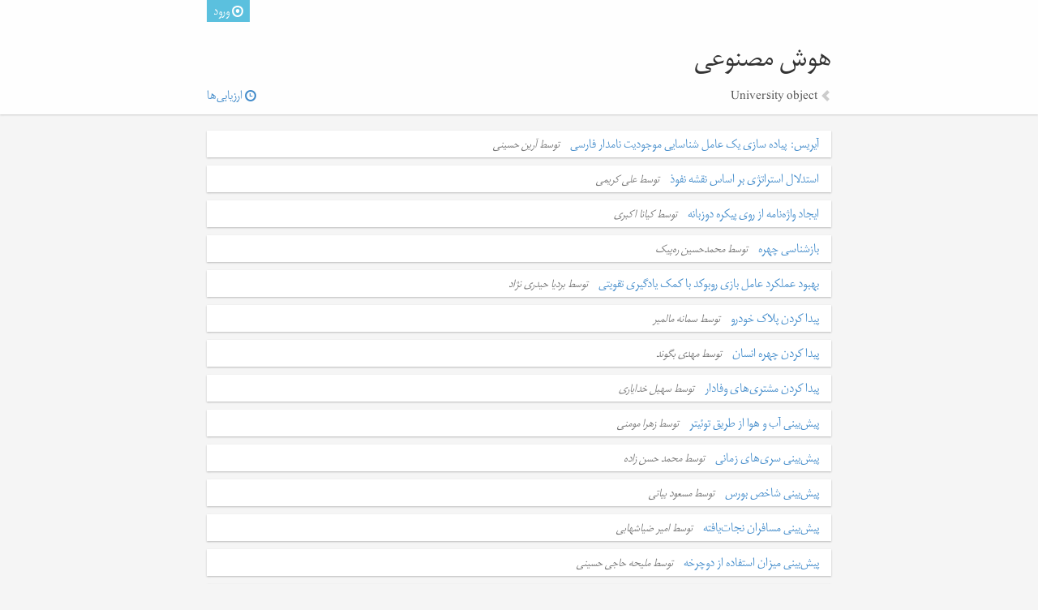

--- FILE ---
content_type: text/html; charset=utf-8
request_url: https://www.boute.ir/iust-ai-94
body_size: 4215
content:
<!DOCTYPE html>
<html>
<head>
	<title>Course object - بوته</title>
	<meta charset="utf-8" />
	<meta name="google-site-verification" content="vbKh5V8ECJ2wobwhtjJojCSCUsYPauIo3IZ541p88EI" />
	<link rel="stylesheet" href="https://netdna.bootstrapcdn.com/bootstrap/3.2.0/css/bootstrap.min.css">
	<link rel="stylesheet" href="https://www.sobhe.ir/moratab/moratab.css">
	<link rel="stylesheet" type="text/css" href="/static/main.css">
</head>
<body>
<div class="wrap">
	
	<div class="container not-clear">
		<div id="user">
			
			<a href="/accounts/login"><span class="glyphicon glyphicon-record"></span> ورود</a>
			
		</div>
	</div>
	

	



<div class="header">
<div class="container">
	<h1>هوش مصنوعی</h1>
	<div class="subtitle">
		<a class="pull-left" href="#" id="toggleEvaluations"><span class="glyphicon glyphicon-time"></span> ارزیابی‌ها</a>
		
		

		<div><span class="glyphicon glyphicon-chevron-left"></span> University object</div>
	</div>
</div>
</div>

<div id="evaluations" style="display: none">
<div class="container">
	
	<div>
		<span class="rtl date">1394/08/30</span>
		<a href="/evaluations/12">شرح مسئله و کارهای مرتبط</a>
	</div>
	
	<div>
		<span class="rtl date">1394/10/05</span>
		<a href="/evaluations/13">پیاده‌سازی و گزارش نتایج</a>
	</div>
	
	<div>
		<span class="rtl date">1394/11/05</span>
		<a href="/evaluations/14">بهبود نتایج و تکمیل گزارش</a>
	</div>
	
</div>
</div>


	<div class="container">
	<div id="message">
	

	


	</div>

	


<div id="projects">

	<div class="project">
		<a href="/iust-ai-94/named-entity-recognition">آیریس: پیاده سازی یک عامل شناسایی موجودیت نامدار فارسی</a>

		
			
				<em class="student"> توسط آرین حسینی</em>
			
		
	</div>

	<div class="project">
		<a href="/iust-ai-94/influence-map">استدلال استراتژی بر اساس نقشه نفوذ</a>

		
			
				<em class="student"> توسط علی کریمی</em>
			
		
	</div>

	<div class="project">
		<a href="/iust-ai-94/word-alignment">ایجاد واژه‌نامه از روی پیکره دوزبانه</a>

		
			
				<em class="student"> توسط کیانا اکبری</em>
			
		
	</div>

	<div class="project">
		<a href="/iust-ai-94/face-recognition">بازشناسی چهره</a>

		
			
				<em class="student"> توسط محمدحسین ره‌پیک</em>
			
		
	</div>

	<div class="project">
		<a href="/iust-ai-94/robocode-reinforcement-learning">بهبود عملکرد عامل بازی روبوکد با کمک یادگیری تقویتی</a>

		
			
				<em class="student"> توسط برديا حيدرى نژاد</em>
			
		
	</div>

	<div class="project">
		<a href="/iust-ai-94/plate-position-recognition">پیدا کردن پلاک خودرو</a>

		
			
				<em class="student"> توسط سمانه مالمیر</em>
			
		
	</div>

	<div class="project">
		<a href="/iust-ai-94/face-detection">پیدا کردن چهره انسان</a>

		
			
				<em class="student"> توسط مهدی بگوند</em>
			
		
	</div>

	<div class="project">
		<a href="/iust-ai-94/valued-shoppers">پیدا کردن مشتری‌های وفادار</a>

		
			
				<em class="student"> توسط سهیل خدایاری</em>
			
		
	</div>

	<div class="project">
		<a href="/iust-ai-94/weather-twitter">پیش‌بینی آب و هوا از طریق توئیتر</a>

		
			
				<em class="student"> توسط زهرا مومنی</em>
			
		
	</div>

	<div class="project">
		<a href="/iust-ai-94/time-series-prediction">پیش‌بینی سری‌های زمانی</a>

		
			
				<em class="student"> توسط محمد حسن زاده</em>
			
		
	</div>

	<div class="project">
		<a href="/iust-ai-94/stock-prediction">پیش‌بینی شاخص بورس</a>

		
			
				<em class="student"> توسط مسعود بیاتی</em>
			
		
	</div>

	<div class="project">
		<a href="/iust-ai-94/survived-passengers">پیش‌بینی مسافران نجات‌یافته</a>

		
			
				<em class="student"> توسط امیر ضیاشهابی</em>
			
		
	</div>

	<div class="project">
		<a href="/iust-ai-94/bike-sharing-demand">پیش‌بینی میزان استفاده از دوچرخه</a>

		
			
				<em class="student"> توسط ملیحه حاجی حسینی</em>
			
		
	</div>

	<div class="project">
		<a href="/iust-ai-94/crime-prediction">پیش‌بینی نوع جرم</a>

		
			
				<em class="student"> توسط فرزین سرورامینی</em>
			
		
	</div>

	<div class="project">
		<a href="/iust-ai-94/movie-recommendation">پیشنهاد فیلم</a>

		
			
				<em class="student"> توسط شقايق اكبرى</em>
			
		
	</div>

	<div class="project">
		<a href="/iust-ai-94/mlsp-2014-mri">تشخیص بیماری اسکیزوفرنی</a>

		
			
				<em class="student"> توسط الهام میرافضلی</em>
			
		
	</div>

	<div class="project">
		<a href="/iust-ai-94/heart-disease">تشخیص بیماری‌های قلبی (تحقیقاتی)</a>

		
			
				<em class="student"> توسط امیرحسین طاهری</em>
			
		
	</div>

	<div class="project">
		<a href="/iust-ai-94/cat-vs-dog">تشخیص سگ و گربه در تصویر</a>

		
			
				<em class="student"> توسط فرزانه فخریان</em>
			
		
	</div>

	<div class="project">
		<a href="/iust-ai-94/texture-classification">تشخیص نوع سنگ‌ها با استفاده از ویژگی‌های بافتی</a>

		
			
				<em class="student"> توسط نگار محمدحسن</em>
			
		
	</div>

	<div class="project">
		<a href="/iust-ai-94/language-modeling">جای خالی را پر کنید</a>

		
			
				<em class="student"> توسط علی اکبر خوش ویشکایی</em>
			
		
	</div>

	<div class="project">
		<a href="/iust-ai-94/smart-traffic-light">چراغ راهنمایی هوشمند</a>

		
			
				<em class="student"> توسط افشین محمودیان</em>
			
		
	</div>

	<div class="project">
		<a href="/iust-ai-94/sudoko">حل تصویری جدول سودوکو</a>

		
			
				<em class="student"> توسط مهران معمارنژاد</em>
			
		
	</div>

	<div class="project">
		<a href="/iust-ai-94/aya-clustering">خوشه‌بندی آیات قرآن</a>

		
			
				<em class="student"> توسط زینب رشیدی</em>
			
		
	</div>

	<div class="project">
		<a href="/iust-ai-94/reinforcement-learning">درست کردن کیک با استفاده از یادگیری تقویتی</a>

		
			
				<em class="student"> توسط محمد حسین حاجی وندی</em>
			
		
	</div>

	<div class="project">
		<a href="/iust-ai-94/document-classification">رده‌بندی موضوعی متن</a>

		
			
				<em class="student"> توسط سبحان وفائی</em>
			
		
	</div>

	<div class="project">
		<a href="/iust-ai-94/recommendation-system">سامانه توصیه‌گر</a>

		
			
				<em class="student"> توسط سید علیرضا ثنایی</em>
			
		
	</div>

	<div class="project">
		<a href="/iust-ai-94/personality-recognition">شناسایی شخصیت انسان</a>

		
			
				<em class="student"> توسط آرمین کرم زاده</em>
			
		
	</div>

	<div class="project">
		<a href="/iust-ai-94/handwritten-digit-recognition">طبقه‌بندی ارقام دست‌نویس</a>

		
			
				<em class="student"> توسط حسن شحاده</em>
			
		
	</div>

	<div class="project">
		<a href="/iust-ai-94/next-click-prediction">مرورگر هوشمند</a>

		
			
				<em class="student"> توسط نگار نجاتی</em>
			
		
	</div>

	<div class="project">
		<a href="/iust-ai-94/steganography">نهان‌نگاری در تصویر</a>

		
			
				<em class="student"> توسط نیلوفر عبدالعلی زاده</em>
			
		
	</div>

	<div class="project">
		<a href="/iust-ai-94/english-ocr">نویسه‌خوان انگلیسی</a>

		
			
				<em class="student"> توسط محمد امین مسعودی</em>
			
		
	</div>

	<div class="project">
		<a href="/iust-ai-94/persian-ocr">نویسه‌خوان فارسی</a>

		
			
				<em class="student"> توسط کیان پیمانی</em>
			
		
	</div>

	<div class="project">
		<a href="/iust-ai-94/persian-transliteration">نویسه‌گردانی انگلیسی به فارسی</a>

		
			
				<em class="student"> توسط رضا کرمی</em>
			
		
	</div>

	<div class="project">
		<a href="/iust-ai-94/deep-learning">یادگیری عمیق</a>

		
			
				<em class="student"> توسط یاسمن سعادتی</em>
			
		
	</div>

	<div class="project">
		<a href="/iust-ai-94/fingerprint-authentication">احراز هویت بر اساس اثر انگشت</a>

		
	</div>

	<div class="project">
		<a href="/iust-ai-94/plan-optimization">بهینه‌سازی نقشه ساختمان</a>

		
	</div>

	<div class="project">
		<a href="/iust-ai-94/stackoverflow-closed-questions">پیدا کردن سوال‌های بی‌خاصیت</a>

		
	</div>

	<div class="project">
		<a href="/iust-ai-94/sales-in-stormy-weather">پیش‌بینی میزان فروش در هوای طوفانی</a>

		
	</div>

	<div class="project">
		<a href="/iust-ai-94/chunking">تجزیه نحوی کم‌عمق</a>

		
	</div>

	<div class="project">
		<a href="/iust-ai-94/dependency-parser">تجزیه وابستگی متن</a>

		
	</div>

	<div class="project">
		<a href="/iust-ai-94/compound-verb">تشخیص افعال مرکب</a>

		
	</div>

	<div class="project">
		<a href="/iust-ai-94/car-detection">تشخیص خودروها در تصویر</a>

		
	</div>

	<div class="project">
		<a href="/iust-ai-94/prosody">تشخیص خودکار وزن عروضی اشعار</a>

		
	</div>

	<div class="project">
		<a href="/iust-ai-94/sentiment-analysis">تشخیص لحن نظرات</a>

		
	</div>

	<div class="project">
		<a href="/iust-ai-94/author-detection">تشخیص نویسنده متن</a>

		
	</div>

	<div class="project">
		<a href="/iust-ai-94/tashkeel">حرکت‌گذاری خودکار متن عربی</a>

		
	</div>

	<div class="project">
		<a href="/iust-ai-94/multi-document-summarization">خلاصه‌سازی چند سندی خودکار</a>

		
	</div>

	<div class="project">
		<a href="/iust-ai-94/whats-cooking">مردم کشورها چه چیزهایی می‌خورند؟</a>

		
	</div>

	<div class="project">
		<a href="/iust-ai-94/citation-resolution">مشخص کردن ارجاع‌های یکسان مقاله‌ها</a>

		
	</div>

</div>

	</div>

	
	

	<div class="push"></div>
</div>

<div class="footer">
	
	<div class="container">
		<hr>
		<p class="pull-right">
			دلا در <a href="https://www.boute.ir/">بوته</a> آتش درآ مردانه بنشین خوش
		</p>
		<p class="pull-left">کاری از <a href="https://www.sobhe.ir/">سُبحه</a></p>
	</div>
	
</div>

<script type="text/javascript" src="https://cdnjs.cloudflare.com/ajax/libs/jquery/2.1.4/jquery.min.js"></script>
<script type="text/javascript" src="/static/star-rating.js"></script>

<script type="text/javascript">
	$('#toggleEvaluations').click(function() {
		$('#evaluations').slideToggle();
		return false;
	});

	$('input[type=number]').rating({
		min: 0,
		max: 5,
		step: 1,
		rtl: true,
		showCaption: false,
		clearButton: '<span class="glyphicon glyphicon-remove-circle"></span>',
		clearButtonTitle: 'بدون امتیاز'
	});
</script>

<script type="text/javascript">(function(e,t){var n=e.amplitude||{_q:[],_iq:{}};var r=t.createElement("script");r.type="text/javascript";r.async=true;r.src="https://d24n15hnbwhuhn.cloudfront.net/libs/amplitude-3.7.0-min.gz.js";r.onload=function(){if(e.amplitude.runQueuedFunctions){e.amplitude.runQueuedFunctions()}else{console.log("[Amplitude] Error: could not load SDK")}};var i=t.getElementsByTagName("script")[0];i.parentNode.insertBefore(r,i);function s(e,t){e.prototype[t]=function(){this._q.push([t].concat(Array.prototype.slice.call(arguments,0)));return this}}var o=function(){this._q=[];return this};var a=["add","append","clearAll","prepend","set","setOnce","unset"];for(var u=0;u<a.length;u++){s(o,a[u])}n.Identify=o;var c=function(){this._q=[];return this};var l=["setProductId","setQuantity","setPrice","setRevenueType","setEventProperties"];for(var p=0;p<l.length;p++){s(c,l[p])}n.Revenue=c;var d=["init","logEvent","logRevenue","setUserId","setUserProperties","setOptOut","setVersionName","setDomain","setDeviceId","setGlobalUserProperties","identify","clearUserProperties","setGroup","logRevenueV2","regenerateDeviceId","logEventWithTimestamp","logEventWithGroups","setSessionId"];function v(e){function t(t){e[t]=function(){e._q.push([t].concat(Array.prototype.slice.call(arguments,0)))}}for(var n=0;n<d.length;n++){t(d[n])}}v(n);n.getInstance=function(e){e=(!e||e.length===0?"$default_instance":e).toLowerCase();if(!n._iq.hasOwnProperty(e)){n._iq[e]={_q:[]};v(n._iq[e])}return n._iq[e]};e.amplitude=n})(window,document); amplitude.getInstance().init("a7b400c116aca3f7102deac098c2491a");</script>


<style type="text/css">
	.user {
		color: #555;
		font-size: 90%;
	}
</style>

<script type="text/javascript">
	amplitude.getInstance().logEvent('Course View', {'course': 'هوش مصنوعی'});
</script>


<link rel="stylesheet" href="https://cdnjs.cloudflare.com/ajax/libs/KaTeX/0.8.3/katex.min.css">
<script src="https://cdnjs.cloudflare.com/ajax/libs/KaTeX/0.8.3/katex.min.js"></script>
<script type="text/javascript">
	Array.prototype.forEach.call(document.getElementsByClassName('math'), function(el) {
		try {
			katex.render(el.textContent, el);
		}
		catch (e) { console.log(el.textContent); }
	});
</script>

</body>
</html>


--- FILE ---
content_type: text/css; charset="utf-8"
request_url: https://www.boute.ir/static/main.css
body_size: 1322
content:
@font-face {
  font-family: IRMitra;
  font-weight: normal;
  src: url('/static/IRMitra.woff') format('woff');
}
@font-face {
  font-family: IRMitra;
  font-weight: bold;
  src: url('/static/IRMitraBd.woff') format('woff');
}
@font-face {
  font-family: BMitra;
  font-weight: normal;
  src: url('/static/BMitra.woff') format('woff');
}
@font-face {
  font-family: BMitra;
  font-weight: bold;
  src: url('/static/BMitraBd.woff') format('woff');
}
/* bootstrap */
body {
  direction: rtl;
  font-family: IRMitra, Arial;
  font-size: 18px;
  line-height: 1.5;
  padding: 0;
}
.form-control,
.btn {
  font-size: 17px;
}
.btn {
  padding: 2px 10px 3px;
}
.form-control {
  padding: 6px 10px 4px;
}
form {
  margin-bottom: 0;
}
.alert-error {
  color: #a94442;
  background-color: #f2dede;
  border-color: #ebccd1;
}
.label {
  margin: 0 2px;
  padding: 2px 5px;
  font-size: 70%;
  display: inline-block;
  line-height: 1.2;
}
.label .glyphicon {
  top: 2px;
}
.rtl {
  font-family: BMitra, Arial;
}
[dir=ltr] {
  font-family: IRMitra, Arial;
  direction: ltr;
}
.not-clear:after,
.not-clear:before {
  display: none;
}
label {
  font-size: 90%;
}
.alert a {
  color: inherit;
}
.alert-warning {
  background-color: #FFF4BD;
}
/* boute */
body {
  background: #F5F5F5;
}
.wrap > .alert {
  margin-bottom: 0;
  border-radius: 0;
}
.container {
  max-width: 800px;
}
.small-container {
  width: 300px;
  margin: 200px auto 0;
}
.header {
  padding: 30px 0 10px;
  background: #fefefe;
  margin-bottom: 20px;
  min-height: 140px;
  box-shadow: 0 1px 2px #ccc;
}
.header h1 {
  font-size: 40px;
}
.header h1 a {
  color: inherit;
  text-decoration: none;
}
.header .subtitle {
  color: #555;
}
.header .subtitle .pull-left {
  margin-right: 10px;
}
.glyphicon-chevron-left {
  color: #ccc;
}
.content {
  text-align: justify;
}
.content li p {
  margin-bottom: 0;
}
.content strong {
  font-size: 90%;
}
.content .footnote-ref,
.content ol li {
  font-family: BMitra, Arial;
}
.content li p {
  font-family: IRMitra, Arial;
}
.content del {
  color: #a94442;
  background-color: #f2dede;
}
.content ins {
  color: #31708f;
  background-color: #d9edf7;
}
.content figure {
  margin: 20px auto;
}
.content figure img {
  margin: 20px auto 5px;
}
.content figure figcaption {
  text-align: center;
}
.content .math {
  font-size: 80%;
}
.content div.math {
  text-align: center;
  margin: 1em 0;
}
pre.content {
  border: none;
  font-family: IRMitra, Arial;
  font-size: 18px;
  line-height: 1.5;
  white-space: pre-wrap;
  word-break: keep-all;
  text-align: inherit;
}
#user {
  float: left;
  background: #5bc0de;
  padding: 0 5px;
  color: #fefefe;
  cursor: default;
}
#user a {
  padding: 0 3px;
  color: inherit;
  text-decoration: none;
}
#message .alert {
  padding: 3px 15px;
  border: none;
  border-radius: 0;
  box-shadow: 0 1px 2px #bbb;
}
#evaluations {
  margin-bottom: 20px;
}
#evaluations .date {
  display: inline-block;
  width: 70px;
  color: #777;
}
#projects .project {
  background-color: #FFF;
  margin-bottom: 10px;
  padding: 3px 15px;
  box-shadow: 0 1px 2px #BBB;
}
#projects .project .student {
  margin-right: 10px;
  color: #777;
  font-size: 90%;
}
#projects .project .glyphicon-ok {
  top: 5px;
  color: #85E97C;
  float: left;
}
#projects .project .stars {
  margin-left: 5px;
}
#projects .project .label {
  margin-top: 5px;
}
#projects .glyphicon-plus {
  font-size: 70%;
}
.errorlist {
  color: #a94442;
}
#image-upload {
  margin: 15px 0 5px;
}
#upload-status {
  font-family: BMitra;
  float: left;
  margin-top: 11px;
}
input[type=file] {
  display: inline-block;
  font-size: 90%;
}
[type=number] {
  display: none;
}
.star-rating-rtl {
  direction: ltr;
  text-align: right;
  position: relative;
  display: inline-block;
  color: #FFDC00;
  font-size: 18px;
  line-height: 25px;
  cursor: pointer;
  text-shadow: 0px 0px 1px #ccc;
  margin-left: 5px;
}
.star-rating-rtl.rating-disabled {
  cursor: default;
}
.star-rating-rtl.rating-disabled .clear-rating {
  display: none;
}
.star-rating-rtl .rating-gly-star {
  font-family: 'Glyphicons Halflings';
}
.star-rating-rtl .rating-stars:before {
  content: attr(data-content);
}
.star-rating-rtl .rating-container-rtl {
  position: relative;
  vertical-align: middle;
  display: inline-block;
  overflow: hidden;
}
.star-rating-rtl .rating-container-rtl:before {
  content: attr(data-content);
}
.star-rating-rtl .rating-container-rtl .rating-stars {
  position: absolute;
  left: 0;
  top: 0;
  color: #e0e0e0;
  white-space: nowrap;
  overflow: hidden;
  text-shadow: 0px 0px 1px;
  transition: all 0.25s ease-out;
  -o-transition: all 0.25s ease-out;
  -moz-transition: all 0.25s ease-out;
  -webkit-transition: all 0.25s ease-out;
}
.star-rating-rtl .clear-rating {
  position: absolute;
  display: inline-block;
  vertical-align: middle;
  color: #ccc;
  right: -18px;
  top: 3px;
}
.star-rating-rtl .clear-rating-active:hover {
  color: #777;
}
.glyphicon {
  font-size: 80%;
  top: 3px;
}
.glyphicon-pencil {
  top: 4px;
}
hr,
.footnotes hr {
  border-top: 1px solid #ddd;
}
#wmd-input {
  font-family: IRMitra;
}
#wmd-input .strong {
  font-size: 90%;
}
/* footer */
html,
body {
  height: 100%;
}
.wrap {
  min-height: 100%;
  height: auto !important;
  height: 100%;
  margin: 0 auto -60px;
}
.footer,
.push {
  height: 60px;
}
.footer hr {
  margin: 15px 0 5px;
}
.footer p {
  font-size: 90%;
  color: #AAA;
}
/* reviews */
.reviews .title {
  background: #fefefe;
  margin: 15px 0;
  padding: 7px 0;
  color: #555;
  box-shadow: 0 1px 2px #ccc;
}
.reviews .date {
  line-height: 30px;
}
.reviews .review {
  text-align: justify;
  margin-bottom: 10px;
}
#goto {
  cursor: pointer;
}
#goto .glyphicon {
  font-size: 90%;
  top: 5px;
}


--- FILE ---
content_type: application/javascript; charset="utf-8"
request_url: https://www.boute.ir/static/star-rating.js
body_size: 3265
content:
/*!
 * @copyright &copy; Kartik Visweswaran, Krajee.com, 2014
 * @version 3.2.0
 *
 * A simple yet powerful JQuery star rating plugin that allows rendering
 * fractional star ratings and supports Right to Left (RTL) input.
 * 
 * For more JQuery plugins visit https://plugins.krajee.com
 * For more Yii related demos visit https://demos.krajee.com
 */!function(e){var t=0,a=5,n=.5,r="ontouchstart"in window||window.DocumentTouch&&document instanceof window.DocumentTouch,l=function(t,a){return"undefined"==typeof t||null===t||void 0===t||t==[]||""===t||a&&""===e.trim(t)},i=function(e,t,a){var n=l(e.data(t))?e.attr(t):e.data(t);return n?n:a[t]},s=function(e){var t=(""+e).match(/(?:\.(\d+))?(?:[eE]([+-]?\d+))?$/);return t?Math.max(0,(t[1]?t[1].length:0)-(t[2]?+t[2]:0)):0},o=function(e,t){return parseFloat(e.toFixed(t))},c=function(t,a){this.$element=e(t),this.init(a)};c.prototype={constructor:c,_parseAttr:function(e,r){var s=this,o=s.$element;if("range"===o.attr("type")||"number"===o.attr("type")){var c=i(o,e,r),u=n;"min"===e?u=t:"max"===e?u=a:"step"===e&&(u=n);var p=l(c)?u:c;return parseFloat(p)}return parseFloat(r[e])},listen:function(){var t=this;t.initTouch(),t.$rating.on("click",function(e){if(!t.inactive){var a=e.pageX-t.$rating.offset().left;t.setStars(a),t.$element.trigger("change"),t.$element.trigger("rating.change",[t.$element.val(),t.$caption.html()]),t.starClicked=!0}}),t.$rating.on("mousemove",function(e){if(t.hoverEnabled&&!t.inactive){t.starClicked=!1;var a=e.pageX-t.$rating.offset().left,n=t.calculate(a);t.toggleHover(n),t.$element.trigger("rating.hover",[n.val,n.caption,"stars"])}}),t.$rating.on("mouseleave",function(){if(t.hoverEnabled&&!t.inactive&&!t.starClicked){var e=t.cache;t.toggleHover(e),t.$element.trigger("rating.hoverleave",["stars"])}}),t.$clear.on("mousemove",function(){if(t.hoverEnabled&&!t.inactive&&t.hoverOnClear){t.clearClicked=!1;var e,a='<span class="'+t.clearCaptionClass+'">'+t.clearCaption+"</span>",n=t.clearValue,r=t.getWidthFromValue(n);e={caption:a,width:r,val:n},t.toggleHover(e),t.$element.trigger("rating.hover",[n,a,"clear"])}}),t.$clear.on("mouseleave",function(){if(t.hoverEnabled&&!t.inactive&&!t.clearClicked&&t.hoverOnClear){var e=t.cache;t.toggleHover(e),t.$element.trigger("rating.hoverleave",["clear"])}}),t.$clear.on("click",function(){t.inactive||(t.clear(),t.clearClicked=!0)}),e(t.$element[0].form).on("reset",function(){t.inactive||t.reset()})},setTouch:function(e,t){var a=this;if(r&&!a.inactive){var n=e.originalEvent.touches[0].pageX-a.$rating.offset().left;if(t===!0)a.setStars(n),a.$element.trigger("change"),a.$element.trigger("rating.change",[a.$element.val(),a.$caption.html()]),a.starClicked=!0;else{var l=a.calculate(n),i=l.val<=a.clearValue?a.fetchCaption(a.clearValue):l.caption,s=a.getWidthFromValue(a.clearValue),o=l.val<=a.clearValue?a.rtl?100-s+"%":s+"%":l.width;a.$caption.html(i),a.$stars.css("width",o)}}},initTouch:function(){var e=this;e.$rating.on("touchstart",function(t){e.setTouch(t,!1)}),e.$rating.on("touchmove",function(t){e.setTouch(t,!1)}),e.$rating.on("touchend",function(t){e.setTouch(t,!0)})},initSlider:function(e){var r=this;l(r.$element.val())&&r.$element.val(0),r.initialValue=r.$element.val(),r.min="undefined"!=typeof e.min?e.min:r._parseAttr("min",e),r.max="undefined"!=typeof e.max?e.max:r._parseAttr("max",e),r.step="undefined"!=typeof e.step?e.step:r._parseAttr("step",e),(isNaN(r.min)||l(r.min))&&(r.min=t),(isNaN(r.max)||l(r.max))&&(r.max=a),(isNaN(r.step)||l(r.step)||0==r.step)&&(r.step=n),r.diff=r.max-r.min},init:function(t){var a=this;a.options=t,a.hoverEnabled=t.hoverEnabled,a.hoverChangeCaption=t.hoverChangeCaption,a.hoverChangeStars=t.hoverChangeStars,a.hoverOnClear=t.hoverOnClear,a.starClicked=!1,a.clearClicked=!1,a.initSlider(t),a.checkDisabled(),$element=a.$element,a.containerClass=t.containerClass,a.glyphicon=t.glyphicon;var n=a.glyphicon?"":"★";a.symbol=l(t.symbol)?n:t.symbol,a.rtl=t.rtl||a.$element.attr("dir"),a.rtl&&a.$element.attr("dir","rtl"),a.showClear=t.showClear,a.showCaption=t.showCaption,a.size=t.size,a.stars=t.stars,a.defaultCaption=t.defaultCaption,a.starCaptions=t.starCaptions,a.starCaptionClasses=t.starCaptionClasses,a.clearButton=t.clearButton,a.clearButtonTitle=t.clearButtonTitle,a.clearButtonBaseClass=l(t.clearButtonBaseClass)?"clear-rating":t.clearButtonBaseClass,a.clearButtonActiveClass=l(t.clearButtonActiveClass)?"clear-rating-active":t.clearButtonActiveClass,a.clearCaption=t.clearCaption,a.clearCaptionClass=t.clearCaptionClass,a.clearValue=l(t.clearValue)?a.min:t.clearValue,a.$element.removeClass("form-control").addClass("form-control"),a.$clearElement=l(t.clearElement)?null:e(t.clearElement),a.$captionElement=l(t.captionElement)?null:e(t.captionElement),"undefined"==typeof a.$rating&&"undefined"==typeof a.$container&&(a.$rating=e(document.createElement("div")).html('<div class="rating-stars"></div>'),a.$container=e(document.createElement("div")),a.$container.before(a.$rating),a.$container.append(a.$rating),a.$element.before(a.$container).appendTo(a.$rating)),a.$stars=a.$rating.find(".rating-stars"),a.generateRating(),a.$clear=l(a.$clearElement)?a.$container.find("."+a.clearButtonBaseClass):a.$clearElement,a.$caption=l(a.$captionElement)?a.$container.find(".caption"):a.$captionElement,a.setStars(),a.$element.hide(),a.listen(),a.showClear&&a.$clear.attr({"class":a.getClearClass()}),a.cache={caption:a.$caption.html(),width:a.$stars.width(),val:a.$element.val()},a.$element.removeClass("rating-loading")},checkDisabled:function(){var e=this;e.disabled=i(e.$element,"disabled",e.options),e.readonly=i(e.$element,"readonly",e.options),e.inactive=e.disabled||e.readonly},getClearClass:function(){return this.clearButtonBaseClass+" "+(this.inactive?"":this.clearButtonActiveClass)},generateRating:function(){var e=this,t=e.renderClear(),a=e.renderCaption(),n=e.rtl?"rating-container-rtl":"rating-container",r=e.getStars();n+=e.glyphicon?""==e.symbol?" rating-gly-star":" rating-gly":" rating-uni",e.$rating.attr("class",n),e.$rating.attr("data-content",r),e.$stars.attr("data-content",r);var n=e.rtl?"star-rating-rtl":"star-rating";e.$container.attr("class",n+" rating-"+e.size),e.inactive?e.$container.removeClass("rating-active").addClass("rating-disabled"):e.$container.removeClass("rating-disabled").addClass("rating-active"),"undefined"==typeof e.$caption&&"undefined"==typeof e.$clear&&(e.rtl?e.$container.prepend(a).append(t):e.$container.prepend(t).append(a)),l(e.containerClass)||e.$container.removeClass(e.containerClass).addClass(e.containerClass)},getStars:function(){for(var e=this,t=e.stars,a="",n=1;t>=n;n++)a+=e.symbol;return a},renderClear:function(){var e=this;if(!e.showClear)return"";var t=e.getClearClass();return l(e.$clearElement)?'<div class="'+t+'" title="'+e.clearButtonTitle+'">'+e.clearButton+"</div>":(e.$clearElement.removeClass(t).addClass(t).attr({title:e.clearButtonTitle}),e.$clearElement.html(e.clearButton),"")},renderCaption:function(){var e=this,t=e.$element.val();if(!e.showCaption)return"";var a=e.fetchCaption(t);return l(e.$captionElement)?'<div class="caption">'+a+"</div>":(e.$captionElement.removeClass("caption").addClass("caption").attr({title:e.clearCaption}),e.$captionElement.html(a),"")},fetchCaption:function(e){var t,a,n=this,r=parseFloat(e);if(t="function"==typeof n.starCaptionClasses?l(n.starCaptionClasses(r))?n.clearCaptionClass:n.starCaptionClasses(r):l(n.starCaptionClasses[r])?n.clearCaptionClass:n.starCaptionClasses[r],"function"==typeof n.starCaptions)var a=l(n.starCaptions(r))?n.defaultCaption.replace(/\{rating\}/g,r):n.starCaptions(r);else var a=l(n.starCaptions[r])?n.defaultCaption.replace(/\{rating\}/g,r):n.starCaptions[r];var i=r==n.clearValue?n.clearCaption:a;return'<span class="'+t+'">'+i+"</span>"},getWidthFromValue:function(e){{var t=this,a=t.min,n=t.max;t.step}return a>=e||a==n?0:e>=n?100:100*(e-a)/(n-a)},getValueFromPosition:function(e){var t,a,n=this,r=s(n.step),l=n.$rating.width();return t=e/l,a=n.rtl?n.min+Math.floor(n.diff*t/n.step)*n.step:n.min+Math.ceil(n.diff*t/n.step)*n.step,a<n.min?a=n.min:a>n.max&&(a=n.max),a=o(parseFloat(a),r),n.rtl&&(a=n.max-a),a},toggleHover:function(e){var t=this;if(t.hoverChangeCaption){var a=e.val<=t.clearValue?t.fetchCaption(t.clearValue):e.caption;t.$caption.html(a)}if(t.hoverChangeStars){var n=t.getWidthFromValue(t.clearValue),r=e.val<=t.clearValue?t.rtl?100-n+"%":n+"%":e.width;t.$stars.css("width",r)}},calculate:function(e){var t=this,a=l(t.$element.val())?0:t.$element.val(),n=arguments.length?t.getValueFromPosition(e):a,r=t.fetchCaption(n),i=t.getWidthFromValue(n);return t.rtl&&(i=100-i),i+="%",{caption:r,width:i,val:n}},setStars:function(e){var t=this,a=arguments.length?t.calculate(e):t.calculate();t.$element.val(a.val),t.$stars.css("width",a.width),t.$caption.html(a.caption),t.cache=a},clear:function(){var e=this,t='<span class="'+e.clearCaptionClass+'">'+e.clearCaption+"</span>";e.$stars.removeClass("rated"),e.inactive||e.$caption.html(t),e.$element.val(e.clearValue),e.setStars(),e.$element.trigger("rating.clear")},reset:function(){var e=this;e.$element.val(e.initialValue),e.setStars(),e.$element.trigger("rating.reset")},update:function(e){if(arguments.length>0){var t=this;t.$element.val(e),t.setStars()}},refresh:function(t){var a=this;arguments.length&&(a.$rating.off(),a.$clear.off(),a.init(e.extend(a.options,t)),a.showClear?a.$clear.show():a.$clear.hide(),a.showCaption?a.$caption.show():a.$caption.hide(),a.$element.trigger("rating.refresh"))}},e.fn.rating=function(t){var a=Array.apply(null,arguments);return a.shift(),this.each(function(){var n=e(this),r=n.data("rating"),l="object"==typeof t&&t;r||n.data("rating",r=new c(this,e.extend({},e.fn.rating.defaults,l,e(this).data()))),"string"==typeof t&&r[t].apply(r,a)})},e.fn.rating.defaults={stars:5,glyphicon:!0,symbol:null,disabled:!1,readonly:!1,rtl:!1,size:"md",showClear:!0,showCaption:!0,defaultCaption:"{rating} Stars",starCaptions:{.5:"Half Star",1:"One Star",1.5:"One & Half Star",2:"Two Stars",2.5:"Two & Half Stars",3:"Three Stars",3.5:"Three & Half Stars",4:"Four Stars",4.5:"Four & Half Stars",5:"Five Stars"},starCaptionClasses:{.5:"label label-danger",1:"label label-danger",1.5:"label label-warning",2:"label label-warning",2.5:"label label-info",3:"label label-info",3.5:"label label-primary",4:"label label-primary",4.5:"label label-success",5:"label label-success"},clearButton:'<i class="glyphicon glyphicon-minus-sign"></i>',clearButtonTitle:"Clear",clearButtonBaseClass:"clear-rating",clearButtonActiveClass:"clear-rating-active",clearCaption:"Not Rated",clearCaptionClass:"label label-default",clearValue:null,captionElement:null,clearElement:null,containerClass:null,hoverEnabled:!0,hoverChangeCaption:!0,hoverChangeStars:!0,hoverOnClear:!0},e("input.rating").addClass("rating-loading"),e(document).ready(function(){var t=e("input.rating"),a=Object.keys(t).length;a>0&&t.rating()})}(jQuery);

--- FILE ---
content_type: application/javascript
request_url: https://d24n15hnbwhuhn.cloudfront.net/libs/amplitude-3.7.0-min.gz.js
body_size: 23143
content:
!function(e,t){"object"==typeof exports&&"undefined"!=typeof module?module.exports=t():"function"==typeof define&&define.amd?define(t):e.amplitude=t()}(this,function(){"use strict";function e(e,t){return t={exports:{}},e(t,t.exports),t.exports}function t(e){if(!((e=String(e)).length>100)){var t=/^((?:\d+)?\.?\d+) *(milliseconds?|msecs?|ms|seconds?|secs?|s|minutes?|mins?|m|hours?|hrs?|h|days?|d|years?|yrs?|y)?$/i.exec(e);if(t){var n=parseFloat(t[1]);switch((t[2]||"ms").toLowerCase()){case"years":case"year":case"yrs":case"yr":case"y":return n*O;case"days":case"day":case"d":return n*C;case"hours":case"hour":case"hrs":case"hr":case"h":return n*S;case"minutes":case"minute":case"mins":case"min":case"m":return n*E;case"seconds":case"second":case"secs":case"sec":case"s":return n*I;case"milliseconds":case"millisecond":case"msecs":case"msec":case"ms":return n;default:return}}}}function n(e){return e>=C?Math.round(e/C)+"d":e>=S?Math.round(e/S)+"h":e>=E?Math.round(e/E)+"m":e>=I?Math.round(e/I)+"s":e+"ms"}function r(e){return i(e,C,"day")||i(e,S,"hour")||i(e,E,"minute")||i(e,I,"second")||e+" ms"}function i(e,t,n){if(!(e<t))return e<1.5*t?Math.floor(e/t)+" "+n:Math.ceil(e/t)+" "+n+"s"}function o(e,t,n){n=n||{};var r=c(e)+"="+c(t);null==t&&(n.maxage=-1),n.maxage&&(n.expires=new Date(+new Date+n.maxage)),n.path&&(r+="; path="+n.path),n.domain&&(r+="; domain="+n.domain),n.expires&&(r+="; expires="+n.expires.toUTCString()),n.secure&&(r+="; secure"),document.cookie=r}function s(){var e;try{e=document.cookie}catch(e){return"undefined"!=typeof console&&"function"==typeof console.error&&console.error(e.stack||e),{}}return u(e)}function a(e){return s()[e]}function u(e){var t,n={},r=e.split(/ *; */);if(""==r[0])return n;for(var i=0;i<r.length;++i)n[p((t=r[i].split("="))[0])]=p(t[1]);return n}function c(e){try{return encodeURIComponent(e)}catch(t){T("error `encode(%o)` - %o",e,t)}}function p(e){try{return decodeURIComponent(e)}catch(t){T("error `decode(%o)` - %o",e,t)}}function l(e,t){return Object.prototype.hasOwnProperty.call(e,t)}function d(e){switch(typeof e){case"string":return e;case"boolean":return e?"true":"false";case"number":return isFinite(e)?e:"";default:return""}}function f(e,t,n,r){return t=t||"&",n=n||"=",null===e&&(e=void 0),"object"==typeof e?h(Ft(e),function(r){var i=encodeURIComponent(d(r))+n;return Ut(e[r])?h(e[r],function(e){return i+encodeURIComponent(d(e))}).join(t):i+encodeURIComponent(d(e[r]))}).join(t):r?encodeURIComponent(d(r))+n+encodeURIComponent(d(e)):""}function h(e,t){if(e.map)return e.map(t);for(var n=[],r=0;r<e.length;r++)n.push(t(e[r],r));return n}function g(e,t,n,r){t=t||"&",n=n||"=";var i={};if("string"!=typeof e||0===e.length)return i;var o=/\+/g;e=e.split(t);var s=1e3;r&&"number"==typeof r.maxKeys&&(s=r.maxKeys);var a=e.length;s>0&&a>s&&(a=s);for(var u=0;u<a;++u){var c,p,d,f,h=e[u].replace(o,"%20"),g=h.indexOf(n);g>=0?(c=h.substr(0,g),p=h.substr(g+1)):(c=h,p=""),d=decodeURIComponent(c),f=decodeURIComponent(p),l(i,d)?Ut(i[d])?i[d].push(f):i[d]=[i[d],f]:i[d]=f}return i}var v,y="undefined"!=typeof window?window:"undefined"!=typeof global?global:"undefined"!=typeof self?self:{},m=(e(function(e,t){(function(){function n(e,t){function i(e){if(i[e]!==v)return i[e];var n;if("bug-string-char-index"==e)n="a"!="a"[0];else if("json"==e)n=i("json-stringify")&&i("json-parse");else{var r,o='{"a":[1,true,false,null,"\\u0000\\b\\n\\f\\r\\t"]}';if("json-stringify"==e){var u=t.stringify,p="function"==typeof u&&_;if(p){(r=function(){return 1}).toJSON=r;try{p="0"===u(0)&&"0"===u(new s)&&'""'==u(new a)&&u(m)===v&&u(v)===v&&u()===v&&"1"===u(r)&&"[1]"==u([r])&&"[null]"==u([v])&&"null"==u(null)&&"[null,null,null]"==u([v,m,null])&&u({a:[r,!0,!1,null,"\0\b\n\f\r\t"]})==o&&"1"===u(null,r)&&"[\n 1,\n 2\n]"==u([1,2],null,1)&&'"-271821-04-20T00:00:00.000Z"'==u(new c(-864e13))&&'"+275760-09-13T00:00:00.000Z"'==u(new c(864e13))&&'"-000001-01-01T00:00:00.000Z"'==u(new c(-621987552e5))&&'"1969-12-31T23:59:59.999Z"'==u(new c(-1))}catch(e){p=!1}}n=p}if("json-parse"==e){var l=t.parse;if("function"==typeof l)try{if(0===l("0")&&!l(!1)){var d=5==(r=l(o)).a.length&&1===r.a[0];if(d){try{d=!l('"\t"')}catch(e){}if(d)try{d=1!==l("01")}catch(e){}if(d)try{d=1!==l("1.")}catch(e){}}}}catch(e){d=!1}n=d}}return i[e]=!!n}e||(e=o.Object()),t||(t=o.Object());var s=e.Number||o.Number,a=e.String||o.String,u=e.Object||o.Object,c=e.Date||o.Date,p=e.SyntaxError||o.SyntaxError,l=e.TypeError||o.TypeError,d=e.Math||o.Math,f=e.JSON||o.JSON;"object"==typeof f&&f&&(t.stringify=f.stringify,t.parse=f.parse);var h,g,v,y=u.prototype,m=y.toString,_=new c(-0xc782b5b800cec);try{_=-109252==_.getUTCFullYear()&&0===_.getUTCMonth()&&1===_.getUTCDate()&&10==_.getUTCHours()&&37==_.getUTCMinutes()&&6==_.getUTCSeconds()&&708==_.getUTCMilliseconds()}catch(e){}if(!i("json")){var b=i("bug-string-char-index");if(!_)var w=d.floor,I=[0,31,59,90,120,151,181,212,243,273,304,334],E=function(e,t){return I[t]+365*(e-1970)+w((e-1969+(t=+(t>1)))/4)-w((e-1901+t)/100)+w((e-1601+t)/400)};if((h=y.hasOwnProperty)||(h=function(e){var t,n={};return(n.__proto__=null,n.__proto__={toString:1},n).toString!=m?h=function(e){var t=this.__proto__,n=e in(this.__proto__=null,this);return this.__proto__=t,n}:(t=n.constructor,h=function(e){var n=(this.constructor||t).prototype;return e in this&&!(e in n&&this[e]===n[e])}),n=null,h.call(this,e)}),g=function(e,t){var n,i,o,s=0;(n=function(){this.valueOf=0}).prototype.valueOf=0,i=new n;for(o in i)h.call(i,o)&&s++;return n=i=null,s?g=2==s?function(e,t){var n,r={},i="[object Function]"==m.call(e);for(n in e)i&&"prototype"==n||h.call(r,n)||!(r[n]=1)||!h.call(e,n)||t(n)}:function(e,t){var n,r,i="[object Function]"==m.call(e);for(n in e)i&&"prototype"==n||!h.call(e,n)||(r="constructor"===n)||t(n);(r||h.call(e,n="constructor"))&&t(n)}:(i=["valueOf","toString","toLocaleString","propertyIsEnumerable","isPrototypeOf","hasOwnProperty","constructor"],g=function(e,t){var n,o,s="[object Function]"==m.call(e),a=!s&&"function"!=typeof e.constructor&&r[typeof e.hasOwnProperty]&&e.hasOwnProperty||h;for(n in e)s&&"prototype"==n||!a.call(e,n)||t(n);for(o=i.length;n=i[--o];a.call(e,n)&&t(n));}),g(e,t)},!i("json-stringify")){var S={92:"\\\\",34:'\\"',8:"\\b",12:"\\f",10:"\\n",13:"\\r",9:"\\t"},C=function(e,t){return("000000"+(t||0)).slice(-e)},O=function(e){for(var t='"',n=0,r=e.length,i=!b||r>10,o=i&&(b?e.split(""):e);n<r;n++){var s=e.charCodeAt(n);switch(s){case 8:case 9:case 10:case 12:case 13:case 34:case 92:t+=S[s];break;default:if(s<32){t+="\\u00"+C(2,s.toString(16));break}t+=i?o[n]:e.charAt(n)}}return t+'"'},N=function(e,t,n,r,i,o,s){var a,u,c,p,d,f,y,_,b,I,S,A,T,x,j,P;try{a=t[e]}catch(e){}if("object"==typeof a&&a)if("[object Date]"!=(u=m.call(a))||h.call(a,"toJSON"))"function"==typeof a.toJSON&&("[object Number]"!=u&&"[object String]"!=u&&"[object Array]"!=u||h.call(a,"toJSON"))&&(a=a.toJSON(e));else if(a>-1/0&&a<1/0){if(E){for(d=w(a/864e5),c=w(d/365.2425)+1970-1;E(c+1,0)<=d;c++);for(p=w((d-E(c,0))/30.42);E(c,p+1)<=d;p++);d=1+d-E(c,p),y=w((f=(a%864e5+864e5)%864e5)/36e5)%24,_=w(f/6e4)%60,b=w(f/1e3)%60,I=f%1e3}else c=a.getUTCFullYear(),p=a.getUTCMonth(),d=a.getUTCDate(),y=a.getUTCHours(),_=a.getUTCMinutes(),b=a.getUTCSeconds(),I=a.getUTCMilliseconds();a=(c<=0||c>=1e4?(c<0?"-":"+")+C(6,c<0?-c:c):C(4,c))+"-"+C(2,p+1)+"-"+C(2,d)+"T"+C(2,y)+":"+C(2,_)+":"+C(2,b)+"."+C(3,I)+"Z"}else a=null;if(n&&(a=n.call(t,e,a)),null===a)return"null";if("[object Boolean]"==(u=m.call(a)))return""+a;if("[object Number]"==u)return a>-1/0&&a<1/0?""+a:"null";if("[object String]"==u)return O(""+a);if("object"==typeof a){for(x=s.length;x--;)if(s[x]===a)throw l();if(s.push(a),S=[],j=o,o+=i,"[object Array]"==u){for(T=0,x=a.length;T<x;T++)A=N(T,a,n,r,i,o,s),S.push(A===v?"null":A);P=S.length?i?"[\n"+o+S.join(",\n"+o)+"\n"+j+"]":"["+S.join(",")+"]":"[]"}else g(r||a,function(e){var t=N(e,a,n,r,i,o,s);t!==v&&S.push(O(e)+":"+(i?" ":"")+t)}),P=S.length?i?"{\n"+o+S.join(",\n"+o)+"\n"+j+"}":"{"+S.join(",")+"}":"{}";return s.pop(),P}};t.stringify=function(e,t,n){var i,o,s,a;if(r[typeof t]&&t)if("[object Function]"==(a=m.call(t)))o=t;else if("[object Array]"==a){s={};for(var u,c=0,p=t.length;c<p;u=t[c++],("[object String]"==(a=m.call(u))||"[object Number]"==a)&&(s[u]=1));}if(n)if("[object Number]"==(a=m.call(n))){if((n-=n%1)>0)for(i="",n>10&&(n=10);i.length<n;i+=" ");}else"[object String]"==a&&(i=n.length<=10?n:n.slice(0,10));return N("",(u={},u[""]=e,u),o,s,i,"",[])}}if(!i("json-parse")){var A,T,x=a.fromCharCode,j={92:"\\",34:'"',47:"/",98:"\b",116:"\t",110:"\n",102:"\f",114:"\r"},P=function(){throw A=T=null,p()},k=function(){for(var e,t,n,r,i,o=T,s=o.length;A<s;)switch(i=o.charCodeAt(A)){case 9:case 10:case 13:case 32:A++;break;case 123:case 125:case 91:case 93:case 58:case 44:return e=b?o.charAt(A):o[A],A++,e;case 34:for(e="@",A++;A<s;)if((i=o.charCodeAt(A))<32)P();else if(92==i)switch(i=o.charCodeAt(++A)){case 92:case 34:case 47:case 98:case 116:case 110:case 102:case 114:e+=j[i],A++;break;case 117:for(t=++A,n=A+4;A<n;A++)(i=o.charCodeAt(A))>=48&&i<=57||i>=97&&i<=102||i>=65&&i<=70||P();e+=x("0x"+o.slice(t,A));break;default:P()}else{if(34==i)break;for(i=o.charCodeAt(A),t=A;i>=32&&92!=i&&34!=i;)i=o.charCodeAt(++A);e+=o.slice(t,A)}if(34==o.charCodeAt(A))return A++,e;P();default:if(t=A,45==i&&(r=!0,i=o.charCodeAt(++A)),i>=48&&i<=57){for(48==i&&(i=o.charCodeAt(A+1))>=48&&i<=57&&P(),r=!1;A<s&&(i=o.charCodeAt(A))>=48&&i<=57;A++);if(46==o.charCodeAt(A)){for(n=++A;n<s&&(i=o.charCodeAt(n))>=48&&i<=57;n++);n==A&&P(),A=n}if(101==(i=o.charCodeAt(A))||69==i){for(43!=(i=o.charCodeAt(++A))&&45!=i||A++,n=A;n<s&&(i=o.charCodeAt(n))>=48&&i<=57;n++);n==A&&P(),A=n}return+o.slice(t,A)}if(r&&P(),"true"==o.slice(A,A+4))return A+=4,!0;if("false"==o.slice(A,A+5))return A+=5,!1;if("null"==o.slice(A,A+4))return A+=4,null;P()}return"$"},R=function(e){var t,n;if("$"==e&&P(),"string"==typeof e){if("@"==(b?e.charAt(0):e[0]))return e.slice(1);if("["==e){for(t=[];"]"!=(e=k());n||(n=!0))n&&(","==e?"]"==(e=k())&&P():P()),","==e&&P(),t.push(R(e));return t}if("{"==e){for(t={};"}"!=(e=k());n||(n=!0))n&&(","==e?"}"==(e=k())&&P():P()),","!=e&&"string"==typeof e&&"@"==(b?e.charAt(0):e[0])&&":"==k()||P(),t[e.slice(1)]=R(k());return t}P()}return e},U=function(e,t,n){var r=F(e,t,n);r===v?delete e[t]:e[t]=r},F=function(e,t,n){var r,i=e[t];if("object"==typeof i&&i)if("[object Array]"==m.call(i))for(r=i.length;r--;)U(i,r,n);else g(i,function(e){U(i,e,n)});return n.call(e,t,i)};t.parse=function(e,t){var n,r;return A=0,T=""+e,n=R(k()),"$"!=k()&&P(),A=T=null,t&&"[object Function]"==m.call(t)?F((r={},r[""]=n,r),"",t):n}}}return t.runInContext=n,t}var r={function:!0,object:!0},i=r.object&&t&&!t.nodeType&&t,o=r[typeof window]&&window||this,s=i&&r.object&&e&&!e.nodeType&&"object"==typeof y&&y;if(!s||s.global!==s&&s.window!==s&&s.self!==s||(o=s),i)n(o,i);else{var a=o.JSON,u=o.JSON3,c=!1,p=n(o,o.JSON3={noConflict:function(){return c||(c=!0,o.JSON=a,o.JSON3=u,a=u=null),p}});o.JSON={parse:p.parse,stringify:p.stringify}}}).call(y)}),{DEFAULT_INSTANCE:"$default_instance",API_VERSION:2,MAX_STRING_LENGTH:4096,MAX_PROPERTY_KEYS:1e3,IDENTIFY_EVENT:"$identify",LAST_EVENT_ID:"amplitude_lastEventId",LAST_EVENT_TIME:"amplitude_lastEventTime",LAST_IDENTIFY_ID:"amplitude_lastIdentifyId",LAST_SEQUENCE_NUMBER:"amplitude_lastSequenceNumber",SESSION_ID:"amplitude_sessionId",DEVICE_ID:"amplitude_deviceId",OPT_OUT:"amplitude_optOut",USER_ID:"amplitude_userId",COOKIE_TEST:"amplitude_cookie_test",REVENUE_EVENT:"revenue_amount",REVENUE_PRODUCT_ID:"$productId",REVENUE_QUANTITY:"$quantity",REVENUE_PRICE:"$price",REVENUE_REVENUE_TYPE:"$revenueType",AMP_DEVICE_ID_PARAM:"amp_device_id"}),_={encode:function(e){for(var t="",n=0;n<e.length;n++){var r=e.charCodeAt(n);r<128?t+=String.fromCharCode(r):r>127&&r<2048?(t+=String.fromCharCode(r>>6|192),t+=String.fromCharCode(63&r|128)):(t+=String.fromCharCode(r>>12|224),t+=String.fromCharCode(r>>6&63|128),t+=String.fromCharCode(63&r|128))}return t},decode:function(e){for(var t="",n=0,r=0,i=0,o=0;n<e.length;)(r=e.charCodeAt(n))<128?(t+=String.fromCharCode(r),n++):r>191&&r<224?(i=e.charCodeAt(n+1),t+=String.fromCharCode((31&r)<<6|63&i),n+=2):(i=e.charCodeAt(n+1),o=e.charCodeAt(n+2),t+=String.fromCharCode((15&r)<<12|(63&i)<<6|63&o),n+=3);return t}},b={_keyStr:"ABCDEFGHIJKLMNOPQRSTUVWXYZabcdefghijklmnopqrstuvwxyz0123456789+/=",encode:function(e){try{if(window.btoa&&window.atob)return window.btoa(unescape(encodeURIComponent(e)))}catch(e){}return b._encode(e)},_encode:function(e){var t,n,r,i,o,s,a,u="",c=0;for(e=_.encode(e);c<e.length;)i=(t=e.charCodeAt(c++))>>2,o=(3&t)<<4|(n=e.charCodeAt(c++))>>4,s=(15&n)<<2|(r=e.charCodeAt(c++))>>6,a=63&r,isNaN(n)?s=a=64:isNaN(r)&&(a=64),u=u+b._keyStr.charAt(i)+b._keyStr.charAt(o)+b._keyStr.charAt(s)+b._keyStr.charAt(a);return u},decode:function(e){try{if(window.btoa&&window.atob)return decodeURIComponent(escape(window.atob(e)))}catch(e){}return b._decode(e)},_decode:function(e){var t,n,r,i,o,s,a="",u=0;for(e=e.replace(/[^A-Za-z0-9\+\/\=]/g,"");u<e.length;)t=b._keyStr.indexOf(e.charAt(u++))<<2|(i=b._keyStr.indexOf(e.charAt(u++)))>>4,n=(15&i)<<4|(o=b._keyStr.indexOf(e.charAt(u++)))>>2,r=(3&o)<<6|(s=b._keyStr.indexOf(e.charAt(u++))),a+=String.fromCharCode(t),64!==o&&(a+=String.fromCharCode(n)),64!==s&&(a+=String.fromCharCode(r));return a=_.decode(a)}},w=e(function(e,t){function n(e){switch(e){case"http:":return 80;case"https:":return 443;default:return location.port}}t.parse=function(e){var t=document.createElement("a");return t.href=e,{href:t.href,host:t.host||location.host,port:"0"===t.port||""===t.port?n(t.protocol):t.port,hash:t.hash,hostname:t.hostname||location.hostname,pathname:"/"!=t.pathname.charAt(0)?"/"+t.pathname:t.pathname,protocol:t.protocol&&":"!=t.protocol?t.protocol:location.protocol,search:t.search,query:t.search.slice(1)}},t.isAbsolute=function(e){return 0==e.indexOf("//")||!!~e.indexOf("://")},t.isRelative=function(e){return!t.isAbsolute(e)},t.isCrossDomain=function(e){e=t.parse(e);var n=t.parse(window.location.href);return e.hostname!==n.hostname||e.port!==n.port||e.protocol!==n.protocol}}),I=1e3,E=60*I,S=60*E,C=24*S,O=365.25*C,N=function(e,i){i=i||{};var o=typeof e;if("string"===o&&e.length>0)return t(e);if("number"===o&&!1===isNaN(e))return i.long?r(e):n(e);throw new Error("val is not a non-empty string or a valid number. val="+JSON.stringify(e))},A=e(function(e,t){function n(e){var n,r=0;for(n in e)r=(r<<5)-r+e.charCodeAt(n),r|=0;return t.colors[Math.abs(r)%t.colors.length]}function r(e){function r(){if(r.enabled){var e=r,n=+new Date,i=n-(o||n);e.diff=i,e.prev=o,e.curr=n,o=n;for(var s=new Array(arguments.length),a=0;a<s.length;a++)s[a]=arguments[a];s[0]=t.coerce(s[0]),"string"!=typeof s[0]&&s.unshift("%O");var u=0;s[0]=s[0].replace(/%([a-zA-Z%])/g,function(n,r){if("%%"===n)return n;u++;var i=t.formatters[r];if("function"==typeof i){var o=s[u];n=i.call(e,o),s.splice(u,1),u--}return n}),t.formatArgs.call(e,s),(r.log||t.log||console.log.bind(console)).apply(e,s)}}var o;return r.namespace=e,r.enabled=t.enabled(e),r.useColors=t.useColors(),r.color=n(e),r.destroy=i,"function"==typeof t.init&&t.init(r),t.instances.push(r),r}function i(){var e=t.instances.indexOf(this);return-1!==e&&(t.instances.splice(e,1),!0)}(t=e.exports=r.debug=r.default=r).coerce=function(e){return e instanceof Error?e.stack||e.message:e},t.disable=function(){t.enable("")},t.enable=function(e){t.save(e),t.names=[],t.skips=[];var n,r=("string"==typeof e?e:"").split(/[\s,]+/),i=r.length;for(n=0;n<i;n++)r[n]&&("-"===(e=r[n].replace(/\*/g,".*?"))[0]?t.skips.push(new RegExp("^"+e.substr(1)+"$")):t.names.push(new RegExp("^"+e+"$")));for(n=0;n<t.instances.length;n++){var o=t.instances[n];o.enabled=t.enabled(o.namespace)}},t.enabled=function(e){if("*"===e[e.length-1])return!0;var n,r;for(n=0,r=t.skips.length;n<r;n++)if(t.skips[n].test(e))return!1;for(n=0,r=t.names.length;n<r;n++)if(t.names[n].test(e))return!0;return!1},t.humanize=N,t.instances=[],t.names=[],t.skips=[],t.formatters={}}),T=e(function(e,t){function n(){var e;try{e=t.storage.debug}catch(e){}return!e&&"undefined"!=typeof process&&"env"in process&&(e=process.env.DEBUG),e}(t=e.exports=A).log=function(){return"object"==typeof console&&console.log&&Function.prototype.apply.call(console.log,console,arguments)},t.formatArgs=function(e){var n=this.useColors;if(e[0]=(n?"%c":"")+this.namespace+(n?" %c":" ")+e[0]+(n?"%c ":" ")+"+"+t.humanize(this.diff),n){var r="color: "+this.color;e.splice(1,0,r,"color: inherit");var i=0,o=0;e[0].replace(/%[a-zA-Z%]/g,function(e){"%%"!==e&&(i++,"%c"===e&&(o=i))}),e.splice(o,0,r)}},t.save=function(e){try{null==e?t.storage.removeItem("debug"):t.storage.debug=e}catch(e){}},t.load=n,t.useColors=function(){return!("undefined"==typeof window||!window.process||"renderer"!==window.process.type)||("undefined"==typeof navigator||!navigator.userAgent||!navigator.userAgent.toLowerCase().match(/(edge|trident)\/(\d+)/))&&("undefined"!=typeof document&&document.documentElement&&document.documentElement.style&&document.documentElement.style.WebkitAppearance||"undefined"!=typeof window&&window.console&&(window.console.firebug||window.console.exception&&window.console.table)||"undefined"!=typeof navigator&&navigator.userAgent&&navigator.userAgent.toLowerCase().match(/firefox\/(\d+)/)&&parseInt(RegExp.$1,10)>=31||"undefined"!=typeof navigator&&navigator.userAgent&&navigator.userAgent.toLowerCase().match(/applewebkit\/(\d+)/))},t.storage="undefined"!=typeof chrome&&void 0!==chrome.storage?chrome.storage.local:function(){try{return window.localStorage}catch(e){}}(),t.colors=["#0000CC","#0000FF","#0033CC","#0033FF","#0066CC","#0066FF","#0099CC","#0099FF","#00CC00","#00CC33","#00CC66","#00CC99","#00CCCC","#00CCFF","#3300CC","#3300FF","#3333CC","#3333FF","#3366CC","#3366FF","#3399CC","#3399FF","#33CC00","#33CC33","#33CC66","#33CC99","#33CCCC","#33CCFF","#6600CC","#6600FF","#6633CC","#6633FF","#66CC00","#66CC33","#9900CC","#9900FF","#9933CC","#9933FF","#99CC00","#99CC33","#CC0000","#CC0033","#CC0066","#CC0099","#CC00CC","#CC00FF","#CC3300","#CC3333","#CC3366","#CC3399","#CC33CC","#CC33FF","#CC6600","#CC6633","#CC9900","#CC9933","#CCCC00","#CCCC33","#FF0000","#FF0033","#FF0066","#FF0099","#FF00CC","#FF00FF","#FF3300","#FF3333","#FF3366","#FF3399","#FF33CC","#FF33FF","#FF6600","#FF6633","#FF9900","#FF9933","#FFCC00","#FFCC33"],t.formatters.j=function(e){try{return JSON.stringify(e)}catch(e){return"[UnexpectedJSONParseError]: "+e.message}},t.enable(n())})("cookie"),x=function(e,t,n){switch(arguments.length){case 3:case 2:return o(e,t,n);case 1:return a(e);default:return s()}},j=e(function(e,t){function n(e){for(var n=t.cookie,r=t.levels(e),i=0;i<r.length;++i){var o=r[i],s={domain:"."+o};if(n("__tld__",1,s),n("__tld__"))return n("__tld__",null,s),o}return""}var r=w.parse;n.levels=function(e){var t=r(e).hostname.split("."),n=t[t.length-1],i=[];if(4===t.length&&n===parseInt(n,10))return i;if(t.length<=1)return i;for(var o=t.length-2;o>=0;--o)i.push(t.slice(o).join("."));return i},n.cookie=x,t=e.exports=n}),P="function"==typeof Symbol&&"symbol"==typeof Symbol.iterator?function(e){return typeof e}:function(e){return e&&"function"==typeof Symbol&&e.constructor===Symbol&&e!==Symbol.prototype?"symbol":typeof e},k=Object.prototype.toString,R=function(e){switch(k.call(e)){case"[object Date]":return"date";case"[object RegExp]":return"regexp";case"[object Arguments]":return"arguments";case"[object Array]":return"array";case"[object Error]":return"error"}return null===e?"null":void 0===e?"undefined":e!==e?"nan":e&&1===e.nodeType?"element":"undefined"!=typeof Buffer&&Buffer.isBuffer(e)?"buffer":void 0===(e=e.valueOf?e.valueOf():Object.prototype.valueOf.apply(e))?"undefined":P(e)},U=function(e){try{console.log("[Amplitude] "+e)}catch(e){}},F=function(e){return"string"===R(e)&&e.length>m.MAX_STRING_LENGTH?e.substring(0,m.MAX_STRING_LENGTH):e},D=function(e){var t=R(e);if("object"!==t)return U("Error: invalid properties format. Expecting Javascript object, received "+t+", ignoring"),{};if(Object.keys(e).length>m.MAX_PROPERTY_KEYS)return U("Error: too many properties (more than 1000), ignoring"),{};var n={};for(var r in e)if(e.hasOwnProperty(r)){var i=r,o=R(i);"string"!==o&&(i=String(i),U("WARNING: Non-string property key, received type "+o+', coercing to string "'+i+'"'));var s=q(i,e[r]);null!==s&&(n[i]=s)}return n},M=["null","nan","undefined","function","arguments","regexp","element"],q=function e(t,n){var r=R(n);if(-1!==M.indexOf(r))U('WARNING: Property key "'+t+'" with invalid value type '+r+", ignoring"),n=null;else if("error"===r)n=String(n),U('WARNING: Property key "'+t+'" with value type error, coercing to '+n);else if("array"===r){for(var i=[],o=0;o<n.length;o++){var s=n[o],a=R(s);"array"!==a&&"object"!==a?i.push(e(t,s)):U("WARNING: Cannot have "+a+" nested in an array property value, skipping")}n=i}else"object"===r&&(n=D(n));return n},V=function(e,t){var n=R(t);if("string"===n)return t;if("date"===n||"number"===n||"boolean"===n)return t=String(t),U("WARNING: Non-string groupName, received type "+n+', coercing to string "'+t+'"'),t;if("array"===n){for(var r=[],i=0;i<t.length;i++){var o=t[i],s=R(o);"array"!==s&&"object"!==s?"string"===s?r.push(o):"date"!==s&&"number"!==s&&"boolean"!==s||(o=String(o),U("WARNING: Non-string groupName, received type "+s+', coercing to string "'+o+'"'),r.push(o)):U("WARNING: Skipping nested "+s+" in array groupName")}return r}U("WARNING: Non-string groupName, received type "+n+". Please use strings or array of strings for groupName")},L={log:U,isEmptyString:function(e){return!e||0===e.length},getQueryParam:function(e,t){e=e.replace(/[\[]/,"\\[").replace(/[\]]/,"\\]");var n=new RegExp("[\\?&]"+e+"=([^&#]*)").exec(t);return null===n?void 0:decodeURIComponent(n[1].replace(/\+/g," "))},sessionStorageEnabled:function(){try{if(window.sessionStorage)return!0}catch(e){}return!1},truncate:function e(t){if("array"===R(t))for(var n=0;n<t.length;n++)t[n]=e(t[n]);else if("object"===R(t))for(var r in t)t.hasOwnProperty(r)&&(t[r]=e(t[r]));else t=F(t);return t},validateGroups:function(e){var t=R(e);if("object"!==t)return U("Error: invalid groups format. Expecting Javascript object, received "+t+", ignoring"),{};var n={};for(var r in e)if(e.hasOwnProperty(r)){var i=r,o=R(i);"string"!==o&&(i=String(i),U("WARNING: Non-string groupType, received type "+o+', coercing to string "'+i+'"'));var s=V(i,e[r]);null!==s&&(n[i]=s)}return n},validateInput:function(e,t,n){return R(e)===n||(U("Invalid "+t+" input type. Expected "+n+" but received "+R(e)),!1)},validateProperties:D},G={expirationDays:void 0,domain:void 0},B=function(e){var t="";return G.domain&&(t="."===G.domain.charAt(0)?G.domain.substring(1):G.domain),e+t},K=function(e){try{for(var t=B(e)+"=",n=document.cookie.split(";"),r=null,i=0;i<n.length;i++){for(var o=n[i];" "===o.charAt(0);)o=o.substring(1,o.length);if(0===o.indexOf(t)){r=o.substring(t.length,o.length);break}}return r?JSON.parse(b.decode(r)):null}catch(e){return null}},z=function(e,t){try{return $(B(e),b.encode(JSON.stringify(t)),G),!0}catch(e){return!1}},$=function(e,t,n){var r=null!==t?n.expirationDays:-1;if(r){var i=new Date;i.setTime(i.getTime()+24*r*60*60*1e3),r=i}var o=e+"="+t;r&&(o+="; expires="+r.toUTCString()),o+="; path=/",n.domain&&(o+="; domain="+n.domain),document.cookie=o},J=function(e){try{return $(B(e),null,G),!0}catch(e){return!1}},W={reset:function(){G={expirationDays:void 0,domain:void 0}},options:function(e){if(0===arguments.length)return G;e=e||{},G.expirationDays=e.expirationDays;var t=L.isEmptyString(e.domain)?"."+j(window.location.href):e.domain,n=Math.random();G.domain=t,z("amplitude_test",n);var r=K("amplitude_test");r&&r===n||(t=null),J("amplitude_test"),G.domain=t},get:K,set:z,remove:J};if(function(){var e,t=new Date;try{return window.localStorage.setItem(t,t),e=window.localStorage.getItem(t)===String(t),window.localStorage.removeItem(t),e}catch(e){}return!1}())v=window.localStorage;else if(window.globalStorage)try{v=window.globalStorage[window.location.hostname]}catch(e){}else{var Y=document.createElement("div"),Q="localStorage";Y.style.display="none",document.getElementsByTagName("head")[0].appendChild(Y),Y.addBehavior&&(Y.addBehavior("#default#userdata"),v={length:0,setItem:function(e,t){Y.load(Q),Y.getAttribute(e)||this.length++,Y.setAttribute(e,t),Y.save(Q)},getItem:function(e){return Y.load(Q),Y.getAttribute(e)},removeItem:function(e){Y.load(Q),Y.getAttribute(e)&&this.length--,Y.removeAttribute(e),Y.save(Q)},clear:function(){Y.load(Q);for(var e,t=0;e=Y.XMLDocument.documentElement.attributes[t++];)Y.removeAttribute(e.name);Y.save(Q),this.length=0},key:function(e){return Y.load(Q),Y.XMLDocument.documentElement.attributes[e]}},Y.load(Q),v.length=Y.XMLDocument.documentElement.attributes.length)}v||(v={length:0,setItem:function(e,t){},getItem:function(e){},removeItem:function(e){},clear:function(){},key:function(e){}});var X=v,H=function(){this.storage=null};H.prototype._cookiesEnabled=function(){var e,t=String(new Date);try{return W.set(m.COOKIE_TEST,t),e=W.get(m.COOKIE_TEST)===t,W.remove(m.COOKIE_TEST),e}catch(e){}return!1},H.prototype.getStorage=function(){if(null!==this.storage)return this.storage;if(this._cookiesEnabled())this.storage=W;else{this.storage={_options:{expirationDays:void 0,domain:void 0},reset:function(){this._options={expirationDays:void 0,domain:void 0}},options:function(e){return 0===arguments.length?this._options:(e=e||{},this._options.expirationDays=e.expirationDays||this._options.expirationDays,this._options.domain=e.domain||this._options.domain||window.location.hostname,this._options)},get:function(e){try{return JSON.parse(X.getItem("amp_cookiestore_"+e))}catch(e){}return null},set:function(e,t){try{return X.setItem("amp_cookiestore_"+e,JSON.stringify(t)),!0}catch(e){}return!1},remove:function(e){try{X.removeItem("amp_cookiestore_"+e)}catch(e){return!1}}}}return this.storage};var Z=function(e,t){var n=e?"?"+e.split(".").slice(-1)[0].replace(/\|/g,"&"):"",r=function(e,t,n,r){return L.getQueryParam(e,t)||L.getQueryParam(n,r)},i=r("utm_source",t,"utmcsr",n),o=r("utm_medium",t,"utmcmd",n),s=r("utm_campaign",t,"utmccn",n),a=r("utm_term",t,"utmctr",n),u=r("utm_content",t,"utmcct",n),c={},p=function(e,t){L.isEmptyString(t)||(c[e]=t)};return p("utm_source",i),p("utm_medium",o),p("utm_campaign",s),p("utm_term",a),p("utm_content",u),c},ee=function(){this.userPropertiesOperations={},this.properties=[]};ee.prototype.add=function(e,t){return"number"===R(t)||"string"===R(t)?this._addOperation("$add",e,t):L.log("Unsupported type for value: "+R(t)+", expecting number or string"),this},ee.prototype.append=function(e,t){return this._addOperation("$append",e,t),this},ee.prototype.clearAll=function(){return Object.keys(this.userPropertiesOperations).length>0?(this.userPropertiesOperations.hasOwnProperty("$clearAll")||L.log("Need to send $clearAll on its own Identify object without any other operations, skipping $clearAll"),this):(this.userPropertiesOperations.$clearAll="-",this)},ee.prototype.prepend=function(e,t){return this._addOperation("$prepend",e,t),this},ee.prototype.set=function(e,t){return this._addOperation("$set",e,t),this},ee.prototype.setOnce=function(e,t){return this._addOperation("$setOnce",e,t),this},ee.prototype.unset=function(e){return this._addOperation("$unset",e,"-"),this},ee.prototype._addOperation=function(e,t,n){this.userPropertiesOperations.hasOwnProperty("$clearAll")?L.log("This identify already contains a $clearAll operation, skipping operation "+e):-1===this.properties.indexOf(t)?(this.userPropertiesOperations.hasOwnProperty(e)||(this.userPropertiesOperations[e]={}),this.userPropertiesOperations[e][t]=n,this.properties.push(t)):L.log('User property "'+t+'" already used in this identify, skipping operation '+e)};var te=e(function(e){!function(t){function n(e,t){var n=(65535&e)+(65535&t);return(e>>16)+(t>>16)+(n>>16)<<16|65535&n}function r(e,t){return e<<t|e>>>32-t}function i(e,t,i,o,s,a){return n(r(n(n(t,e),n(o,a)),s),i)}function o(e,t,n,r,o,s,a){return i(t&n|~t&r,e,t,o,s,a)}function s(e,t,n,r,o,s,a){return i(t&r|n&~r,e,t,o,s,a)}function a(e,t,n,r,o,s,a){return i(t^n^r,e,t,o,s,a)}function u(e,t,n,r,o,s,a){return i(n^(t|~r),e,t,o,s,a)}function c(e,t){e[t>>5]|=128<<t%32,e[14+(t+64>>>9<<4)]=t;var r,i,c,p,l,d=1732584193,f=-271733879,h=-1732584194,g=271733878;for(r=0;r<e.length;r+=16)i=d,c=f,p=h,l=g,f=u(f=u(f=u(f=u(f=a(f=a(f=a(f=a(f=s(f=s(f=s(f=s(f=o(f=o(f=o(f=o(f,h=o(h,g=o(g,d=o(d,f,h,g,e[r],7,-680876936),f,h,e[r+1],12,-389564586),d,f,e[r+2],17,606105819),g,d,e[r+3],22,-1044525330),h=o(h,g=o(g,d=o(d,f,h,g,e[r+4],7,-176418897),f,h,e[r+5],12,1200080426),d,f,e[r+6],17,-1473231341),g,d,e[r+7],22,-45705983),h=o(h,g=o(g,d=o(d,f,h,g,e[r+8],7,1770035416),f,h,e[r+9],12,-1958414417),d,f,e[r+10],17,-42063),g,d,e[r+11],22,-1990404162),h=o(h,g=o(g,d=o(d,f,h,g,e[r+12],7,1804603682),f,h,e[r+13],12,-40341101),d,f,e[r+14],17,-1502002290),g,d,e[r+15],22,1236535329),h=s(h,g=s(g,d=s(d,f,h,g,e[r+1],5,-165796510),f,h,e[r+6],9,-1069501632),d,f,e[r+11],14,643717713),g,d,e[r],20,-373897302),h=s(h,g=s(g,d=s(d,f,h,g,e[r+5],5,-701558691),f,h,e[r+10],9,38016083),d,f,e[r+15],14,-660478335),g,d,e[r+4],20,-405537848),h=s(h,g=s(g,d=s(d,f,h,g,e[r+9],5,568446438),f,h,e[r+14],9,-1019803690),d,f,e[r+3],14,-187363961),g,d,e[r+8],20,1163531501),h=s(h,g=s(g,d=s(d,f,h,g,e[r+13],5,-1444681467),f,h,e[r+2],9,-51403784),d,f,e[r+7],14,1735328473),g,d,e[r+12],20,-1926607734),h=a(h,g=a(g,d=a(d,f,h,g,e[r+5],4,-378558),f,h,e[r+8],11,-2022574463),d,f,e[r+11],16,1839030562),g,d,e[r+14],23,-35309556),h=a(h,g=a(g,d=a(d,f,h,g,e[r+1],4,-1530992060),f,h,e[r+4],11,1272893353),d,f,e[r+7],16,-155497632),g,d,e[r+10],23,-1094730640),h=a(h,g=a(g,d=a(d,f,h,g,e[r+13],4,681279174),f,h,e[r],11,-358537222),d,f,e[r+3],16,-722521979),g,d,e[r+6],23,76029189),h=a(h,g=a(g,d=a(d,f,h,g,e[r+9],4,-640364487),f,h,e[r+12],11,-421815835),d,f,e[r+15],16,530742520),g,d,e[r+2],23,-995338651),h=u(h,g=u(g,d=u(d,f,h,g,e[r],6,-198630844),f,h,e[r+7],10,1126891415),d,f,e[r+14],15,-1416354905),g,d,e[r+5],21,-57434055),h=u(h,g=u(g,d=u(d,f,h,g,e[r+12],6,1700485571),f,h,e[r+3],10,-1894986606),d,f,e[r+10],15,-1051523),g,d,e[r+1],21,-2054922799),h=u(h,g=u(g,d=u(d,f,h,g,e[r+8],6,1873313359),f,h,e[r+15],10,-30611744),d,f,e[r+6],15,-1560198380),g,d,e[r+13],21,1309151649),h=u(h,g=u(g,d=u(d,f,h,g,e[r+4],6,-145523070),f,h,e[r+11],10,-1120210379),d,f,e[r+2],15,718787259),g,d,e[r+9],21,-343485551),d=n(d,i),f=n(f,c),h=n(h,p),g=n(g,l);return[d,f,h,g]}function p(e){var t,n="",r=32*e.length;for(t=0;t<r;t+=8)n+=String.fromCharCode(e[t>>5]>>>t%32&255);return n}function l(e){var t,n=[];for(n[(e.length>>2)-1]=void 0,t=0;t<n.length;t+=1)n[t]=0;var r=8*e.length;for(t=0;t<r;t+=8)n[t>>5]|=(255&e.charCodeAt(t/8))<<t%32;return n}function d(e){return p(c(l(e),8*e.length))}function f(e,t){var n,r,i=l(e),o=[],s=[];for(o[15]=s[15]=void 0,i.length>16&&(i=c(i,8*e.length)),n=0;n<16;n+=1)o[n]=909522486^i[n],s[n]=1549556828^i[n];return r=c(o.concat(l(t)),512+8*t.length),p(c(s.concat(r),640))}function h(e){var t,n,r="";for(n=0;n<e.length;n+=1)t=e.charCodeAt(n),r+="0123456789abcdef".charAt(t>>>4&15)+"0123456789abcdef".charAt(15&t);return r}function g(e){return unescape(encodeURIComponent(e))}function v(e){return d(g(e))}function y(e){return h(v(e))}function m(e,t){return f(g(e),g(t))}function _(e,t){return h(m(e,t))}function b(e,t,n){return t?n?m(t,e):_(t,e):n?v(e):y(e)}e.exports?e.exports=b:t.md5=b}(y)}),ne="object"==typeof y&&y&&y.Object===Object&&y,re="object"==typeof self&&self&&self.Object===Object&&self,ie=ne||re||Function("return this")(),oe=ie.Symbol,se=Object.prototype,ae=se.hasOwnProperty,ue=se.toString,ce=oe?oe.toStringTag:void 0,pe=function(e){var t=ae.call(e,ce),n=e[ce];try{e[ce]=void 0;var r=!0}catch(e){}var i=ue.call(e);return r&&(t?e[ce]=n:delete e[ce]),i},le=Object.prototype.toString,de=function(e){return le.call(e)},fe="[object Null]",he="[object Undefined]",ge=oe?oe.toStringTag:void 0,ve=function(e){return null==e?void 0===e?he:fe:ge&&ge in Object(e)?pe(e):de(e)},ye=function(e){var t=typeof e;return null!=e&&("object"==t||"function"==t)},me="[object AsyncFunction]",_e="[object Function]",be="[object GeneratorFunction]",we="[object Proxy]",Ie=function(e){if(!ye(e))return!1;var t=ve(e);return t==_e||t==be||t==me||t==we},Ee=ie["__core-js_shared__"],Se=function(){var e=/[^.]+$/.exec(Ee&&Ee.keys&&Ee.keys.IE_PROTO||"");return e?"Symbol(src)_1."+e:""}(),Ce=function(e){return!!Se&&Se in e},Oe=Function.prototype.toString,Ne=function(e){if(null!=e){try{return Oe.call(e)}catch(e){}try{return e+""}catch(e){}}return""},Ae=/[\\^$.*+?()[\]{}|]/g,Te=/^\[object .+?Constructor\]$/,xe=Function.prototype,je=Object.prototype,Pe=xe.toString,ke=je.hasOwnProperty,Re=RegExp("^"+Pe.call(ke).replace(Ae,"\\$&").replace(/hasOwnProperty|(function).*?(?=\\\()| for .+?(?=\\\])/g,"$1.*?")+"$"),Ue=function(e){return!(!ye(e)||Ce(e))&&(Ie(e)?Re:Te).test(Ne(e))},Fe=function(e,t){return null==e?void 0:e[t]},De=function(e,t){var n=Fe(e,t);return Ue(n)?n:void 0},Me=function(){try{var e=De(Object,"defineProperty");return e({},"",{}),e}catch(e){}}(),qe=function(e,t,n){"__proto__"==t&&Me?Me(e,t,{configurable:!0,enumerable:!0,value:n,writable:!0}):e[t]=n},Ve=function(e,t){return e===t||e!==e&&t!==t},Le=Object.prototype.hasOwnProperty,Ge=function(e,t,n){var r=e[t];Le.call(e,t)&&Ve(r,n)&&(void 0!==n||t in e)||qe(e,t,n)},Be=function(e,t,n,r){var i=!n;n||(n={});for(var o=-1,s=t.length;++o<s;){var a=t[o],u=r?r(n[a],e[a],a,n,e):void 0;void 0===u&&(u=e[a]),i?qe(n,a,u):Ge(n,a,u)}return n},Ke=function(e){return e},ze=function(e,t,n){switch(n.length){case 0:return e.call(t);case 1:return e.call(t,n[0]);case 2:return e.call(t,n[0],n[1]);case 3:return e.call(t,n[0],n[1],n[2])}return e.apply(t,n)},$e=Math.max,Je=function(e,t,n){return t=$e(void 0===t?e.length-1:t,0),function(){for(var r=arguments,i=-1,o=$e(r.length-t,0),s=Array(o);++i<o;)s[i]=r[t+i];i=-1;for(var a=Array(t+1);++i<t;)a[i]=r[i];return a[t]=n(s),ze(e,this,a)}},We=function(e){return function(){return e}},Ye=Me?function(e,t){return Me(e,"toString",{configurable:!0,enumerable:!1,value:We(t),writable:!0})}:Ke,Qe=800,Xe=16,He=Date.now,Ze=function(e){var t=0,n=0;return function(){var r=He(),i=Xe-(r-n);if(n=r,i>0){if(++t>=Qe)return arguments[0]}else t=0;return e.apply(void 0,arguments)}}(Ye),et=function(e,t){return Ze(Je(e,t,Ke),e+"")},tt=9007199254740991,nt=function(e){return"number"==typeof e&&e>-1&&e%1==0&&e<=tt},rt=function(e){return null!=e&&nt(e.length)&&!Ie(e)},it=9007199254740991,ot=/^(?:0|[1-9]\d*)$/,st=function(e,t){return!!(t=null==t?it:t)&&("number"==typeof e||ot.test(e))&&e>-1&&e%1==0&&e<t},at=function(e,t,n){if(!ye(n))return!1;var r=typeof t;return!!("number"==r?rt(n)&&st(t,n.length):"string"==r&&t in n)&&Ve(n[t],e)},ut=function(e){return et(function(t,n){var r=-1,i=n.length,o=i>1?n[i-1]:void 0,s=i>2?n[2]:void 0;for(o=e.length>3&&"function"==typeof o?(i--,o):void 0,s&&at(n[0],n[1],s)&&(o=i<3?void 0:o,i=1),t=Object(t);++r<i;){var a=n[r];a&&e(t,a,r,o)}return t})},ct=Object.prototype,pt=function(e){var t=e&&e.constructor;return e===("function"==typeof t&&t.prototype||ct)},lt=function(e,t){for(var n=-1,r=Array(e);++n<e;)r[n]=t(n);return r},dt=function(e){return null!=e&&"object"==typeof e},ft="[object Arguments]",ht=function(e){return dt(e)&&ve(e)==ft},gt=Object.prototype,vt=gt.hasOwnProperty,yt=gt.propertyIsEnumerable,mt=ht(function(){return arguments}())?ht:function(e){return dt(e)&&vt.call(e,"callee")&&!yt.call(e,"callee")},_t=Array.isArray,bt=function(){return!1},wt=e(function(e,t){var n=t&&!t.nodeType&&t,r=n&&!0&&e&&!e.nodeType&&e,i=r&&r.exports===n?ie.Buffer:void 0,o=(i?i.isBuffer:void 0)||bt;e.exports=o}),It={};It["[object Float32Array]"]=It["[object Float64Array]"]=It["[object Int8Array]"]=It["[object Int16Array]"]=It["[object Int32Array]"]=It["[object Uint8Array]"]=It["[object Uint8ClampedArray]"]=It["[object Uint16Array]"]=It["[object Uint32Array]"]=!0,It["[object Arguments]"]=It["[object Array]"]=It["[object ArrayBuffer]"]=It["[object Boolean]"]=It["[object DataView]"]=It["[object Date]"]=It["[object Error]"]=It["[object Function]"]=It["[object Map]"]=It["[object Number]"]=It["[object Object]"]=It["[object RegExp]"]=It["[object Set]"]=It["[object String]"]=It["[object WeakMap]"]=!1;var Et=function(e){return function(t){return e(t)}},St=e(function(e,t){var n=t&&!t.nodeType&&t,r=n&&!0&&e&&!e.nodeType&&e,i=r&&r.exports===n&&ne.process,o=function(){try{return i&&i.binding&&i.binding("util")}catch(e){}}();e.exports=o}),Ct=St&&St.isTypedArray,Ot=Ct?Et(Ct):function(e){return dt(e)&&nt(e.length)&&!!It[ve(e)]},Nt=Object.prototype.hasOwnProperty,At=function(e,t){var n=_t(e),r=!n&&mt(e),i=!n&&!r&&wt(e),o=!n&&!r&&!i&&Ot(e),s=n||r||i||o,a=s?lt(e.length,String):[],u=a.length;for(var c in e)!t&&!Nt.call(e,c)||s&&("length"==c||i&&("offset"==c||"parent"==c)||o&&("buffer"==c||"byteLength"==c||"byteOffset"==c)||st(c,u))||a.push(c);return a},Tt=function(e,t){return function(n){return e(t(n))}}(Object.keys,Object),xt=Object.prototype.hasOwnProperty,jt=function(e){if(!pt(e))return Tt(e);var t=[];for(var n in Object(e))xt.call(e,n)&&"constructor"!=n&&t.push(n);return t},Pt=function(e){return rt(e)?At(e):jt(e)},kt=Object.prototype.hasOwnProperty,Rt=ut(function(e,t){if(pt(t)||rt(t))Be(t,Pt(t),e);else for(var n in t)kt.call(t,n)&&Ge(e,n,t[n])}),Ut=Array.isArray||function(e){return"[object Array]"===Object.prototype.toString.call(e)},Ft=Object.keys||function(e){var t=[];for(var n in e)Object.prototype.hasOwnProperty.call(e,n)&&t.push(n);return t},Dt={encode:f,stringify:f,decode:g,parse:g},Mt=function(e,t){this.url=e,this.data=t||{}};Mt.prototype.send=function(e){if(!!window.XDomainRequest){var t=new window.XDomainRequest;t.open("POST",this.url,!0),t.onload=function(){e(200,t.responseText)},t.onerror=function(){"Request Entity Too Large"===t.responseText?e(413,t.responseText):e(500,t.responseText)},t.ontimeout=function(){},t.onprogress=function(){},t.send(Dt.stringify(this.data))}else{var n=new XMLHttpRequest;n.open("POST",this.url,!0),n.onreadystatechange=function(){4===n.readyState&&e(n.status,n.responseText)},n.setRequestHeader("Content-Type","application/x-www-form-urlencoded; charset=UTF-8"),n.send(Dt.stringify(this.data))}};var qt=function(){this._price=null,this._productId=null,this._quantity=1,this._revenueType=null,this._properties=null};qt.prototype.setProductId=function(e){return"string"!==R(e)?L.log("Unsupported type for productId: "+R(e)+", expecting string"):L.isEmptyString(e)?L.log("Invalid empty productId"):this._productId=e,this},qt.prototype.setQuantity=function(e){return"number"!==R(e)?L.log("Unsupported type for quantity: "+R(e)+", expecting number"):this._quantity=parseInt(e),this},qt.prototype.setPrice=function(e){return"number"!==R(e)?L.log("Unsupported type for price: "+R(e)+", expecting number"):this._price=e,this},qt.prototype.setRevenueType=function(e){return"string"!==R(e)?L.log("Unsupported type for revenueType: "+R(e)+", expecting string"):this._revenueType=e,this},qt.prototype.setEventProperties=function(e){return"object"!==R(e)?L.log("Unsupported type for eventProperties: "+R(e)+", expecting object"):this._properties=L.validateProperties(e),this},qt.prototype._isValidRevenue=function(){return"number"===R(this._price)||(L.log("Invalid revenue, need to set price field"),!1)},qt.prototype._toJSONObject=function(){var e="object"===R(this._properties)?this._properties:{};return null!==this._productId&&(e[m.REVENUE_PRODUCT_ID]=this._productId),null!==this._quantity&&(e[m.REVENUE_QUANTITY]=this._quantity),null!==this._price&&(e[m.REVENUE_PRICE]=this._price),null!==this._revenueType&&(e[m.REVENUE_REVENUE_TYPE]=this._revenueType),e};var Vt=e(function(e,t){!function(n,r){var i="model",o="name",s="type",a="vendor",u="version",c="mobile",p="tablet",l={extend:function(e,t){var n={};for(var r in e)t[r]&&t[r].length%2==0?n[r]=t[r].concat(e[r]):n[r]=e[r];return n},has:function(e,t){return"string"==typeof e&&-1!==t.toLowerCase().indexOf(e.toLowerCase())},lowerize:function(e){return e.toLowerCase()},major:function(e){return"string"==typeof e?e.split(".")[0]:void 0}},d={rgx:function(){for(var e,t,n,r,i,o,s,a=0,u=arguments;a<u.length&&!o;){var c=u[a],p=u[a+1];if(void 0===e){e={};for(r in p)p.hasOwnProperty(r)&&("object"==typeof(i=p[r])?e[i[0]]=void 0:e[i]=void 0)}for(t=n=0;t<c.length&&!o;)if(o=c[t++].exec(this.getUA()))for(r=0;r<p.length;r++)s=o[++n],"object"==typeof(i=p[r])&&i.length>0?2==i.length?"function"==typeof i[1]?e[i[0]]=i[1].call(this,s):e[i[0]]=i[1]:3==i.length?"function"!=typeof i[1]||i[1].exec&&i[1].test?e[i[0]]=s?s.replace(i[1],i[2]):void 0:e[i[0]]=s?i[1].call(this,s,i[2]):void 0:4==i.length&&(e[i[0]]=s?i[3].call(this,s.replace(i[1],i[2])):void 0):e[i]=s||void 0;a+=2}return e},str:function(e,t){for(var n in t)if("object"==typeof t[n]&&t[n].length>0){for(var r=0;r<t[n].length;r++)if(l.has(t[n][r],e))return"?"===n?void 0:n}else if(l.has(t[n],e))return"?"===n?void 0:n;return e}},f={browser:{oldsafari:{version:{"1.0":"/8",1.2:"/1",1.3:"/3","2.0":"/412","2.0.2":"/416","2.0.3":"/417","2.0.4":"/419","?":"/"}},name:{"Opera Mobile":"Opera Mobi","IE Mobile":"IEMobile"}},device:{amazon:{model:{"Fire Phone":["SD","KF"]}},sprint:{model:{"Evo Shift 4G":"7373KT"},vendor:{HTC:"APA",Sprint:"Sprint"}}},os:{windows:{version:{ME:"4.90","NT 3.11":"NT3.51","NT 4.0":"NT4.0",2000:"NT 5.0",XP:["NT 5.1","NT 5.2"],Vista:"NT 6.0",7:"NT 6.1",8:"NT 6.2",8.1:"NT 6.3",10:["NT 6.4","NT 10.0"],RT:"ARM"},name:{"Windows Phone":"Windows Phone OS"}}}},h={browser:[[/(opera\smini)\/([\w\.-]+)/i,/(opera\s[mobiletab]+).+version\/([\w\.-]+)/i,/(opera).+version\/([\w\.]+)/i,/(opera)[\/\s]+([\w\.]+)/i],[o,u],[/(OPiOS)[\/\s]+([\w\.]+)/i],[[o,"Opera Mini"],u],[/\s(opr)\/([\w\.]+)/i],[[o,"Opera"],u],[/(kindle)\/([\w\.]+)/i,/(lunascape|maxthon|netfront|jasmine|blazer)[\/\s]?([\w\.]+)*/i,/(avant\s|iemobile|slim|baidu)(?:browser)?[\/\s]?([\w\.]*)/i,/(?:ms|\()(ie)\s([\w\.]+)/i,/(rekonq)\/([\w\.]+)*/i,/(chromium|flock|rockmelt|midori|epiphany|silk|skyfire|ovibrowser|bolt|iron|vivaldi|iridium|phantomjs)\/([\w\.-]+)/i],[o,u],[/(trident).+rv[:\s]([\w\.]+).+like\sgecko/i],[[o,"IE"],u],[/(edge)\/((\d+)?[\w\.]+)/i],[o,u],[/(yabrowser)\/([\w\.]+)/i],[[o,"Yandex"],u],[/(comodo_dragon)\/([\w\.]+)/i],[[o,/_/g," "],u],[/((?:android.+)crmo|crios)\/([\w\.]+)/i,/android.+(chrome)\/([\w\.]+)\s+(?:mobile\s?safari)/i],[[o,"Chrome Mobile"],u],[/(chrome|omniweb|arora|[tizenoka]{5}\s?browser)\/v?([\w\.]+)/i,/(qqbrowser)[\/\s]?([\w\.]+)/i],[o,u],[/(uc\s?browser)[\/\s]?([\w\.]+)/i,/ucweb.+(ucbrowser)[\/\s]?([\w\.]+)/i,/JUC.+(ucweb)[\/\s]?([\w\.]+)/i],[[o,"UCBrowser"],u],[/(dolfin)\/([\w\.]+)/i],[[o,"Dolphin"],u],[/XiaoMi\/MiuiBrowser\/([\w\.]+)/i],[u,[o,"MIUI Browser"]],[/android.+version\/([\w\.]+)\s+(?:mobile\s?safari|safari)/i],[u,[o,"Android Browser"]],[/FBAV\/([\w\.]+);/i],[u,[o,"Facebook"]],[/fxios\/([\w\.-]+)/i],[u,[o,"Firefox"]],[/version\/([\w\.]+).+?mobile\/\w+\s(safari)/i],[u,[o,"Mobile Safari"]],[/version\/([\w\.]+).+?(mobile\s?safari|safari)/i],[u,o],[/webkit.+?(mobile\s?safari|safari)(\/[\w\.]+)/i],[o,[u,d.str,f.browser.oldsafari.version]],[/(konqueror)\/([\w\.]+)/i,/(webkit|khtml)\/([\w\.]+)/i],[o,u],[/(blackberry)\\s?\/([\w\.]+)/i],[[o,"BlackBerry"],u],[/(navigator|netscape)\/([\w\.-]+)/i],[[o,"Netscape"],u],[/(swiftfox)/i,/(icedragon|iceweasel|camino|chimera|fennec|maemo\sbrowser|minimo|conkeror)[\/\s]?([\w\.\+]+)/i,/(firefox|seamonkey|k-meleon|icecat|iceape|firebird|phoenix)\/([\w\.-]+)/i,/(mozilla)\/([\w\.]+).+rv\:.+gecko\/\d+/i,/(polaris|lynx|dillo|icab|doris|amaya|w3m|netsurf|sleipnir)[\/\s]?([\w\.]+)/i,/(links)\s\(([\w\.]+)/i,/(gobrowser)\/?([\w\.]+)*/i,/(ice\s?browser)\/v?([\w\._]+)/i,/(mosaic)[\/\s]([\w\.]+)/i],[o,u]],cpu:[[/(?:(amd|x(?:(?:86|64)[_-])?|wow|win)64)[;\)]/i],[["architecture","amd64"]],[/(ia32(?=;))/i],[["architecture",l.lowerize]],[/((?:i[346]|x)86)[;\)]/i],[["architecture","ia32"]],[/windows\s(ce|mobile);\sppc;/i],[["architecture","arm"]],[/((?:ppc|powerpc)(?:64)?)(?:\smac|;|\))/i],[["architecture",/ower/,"",l.lowerize]],[/(sun4\w)[;\)]/i],[["architecture","sparc"]],[/((?:avr32|ia64(?=;))|68k(?=\))|arm(?:64|(?=v\d+;))|(?=atmel\s)avr|(?:irix|mips|sparc)(?:64)?(?=;)|pa-risc)/i],[["architecture",l.lowerize]]],device:[[/\((ipad|playbook);[\w\s\);-]+(rim|apple)/i],[i,a,[s,p]],[/applecoremedia\/[\w\.]+ \((ipad)/],[i,[a,"Apple"],[s,p]],[/(apple\s{0,1}tv)/i],[[i,"Apple TV"],[a,"Apple"]],[/(archos)\s(gamepad2?)/i,/(hp).+(touchpad)/i,/(kindle)\/([\w\.]+)/i,/\s(nook)[\w\s]+build\/(\w+)/i,/(dell)\s(strea[kpr\s\d]*[\dko])/i],[a,i,[s,p]],[/(kf[A-z]+)\sbuild\/[\w\.]+.*silk\//i],[i,[a,"Amazon"],[s,p]],[/(sd|kf)[0349hijorstuw]+\sbuild\/[\w\.]+.*silk\//i],[[i,d.str,f.device.amazon.model],[a,"Amazon"],[s,c]],[/\((ip[honed|\s\w*]+);.+(apple)/i],[i,a,[s,c]],[/\((ip[honed|\s\w*]+);/i],[i,[a,"Apple"],[s,c]],[/(blackberry)[\s-]?(\w+)/i,/(blackberry|benq|palm(?=\-)|sonyericsson|acer|asus|dell|huawei|meizu|motorola|polytron)[\s_-]?([\w-]+)*/i,/(hp)\s([\w\s]+\w)/i,/(asus)-?(\w+)/i],[a,i,[s,c]],[/\(bb10;\s(\w+)/i],[i,[a,"BlackBerry"],[s,c]],[/android.+(transfo[prime\s]{4,10}\s\w+|eeepc|slider\s\w+|nexus 7)/i],[i,[a,"Asus"],[s,p]],[/(sony)\s(tablet\s[ps])\sbuild\//i,/(sony)?(?:sgp.+)\sbuild\//i],[[a,"Sony"],[i,"Xperia Tablet"],[s,p]],[/(?:sony)?(?:(?:(?:c|d)\d{4})|(?:so[-l].+))\sbuild\//i],[[a,"Sony"],[i,"Xperia Phone"],[s,c]],[/\s(ouya)\s/i,/(nintendo)\s([wids3u]+)/i],[a,i,[s,"console"]],[/android.+;\s(shield)\sbuild/i],[i,[a,"Nvidia"],[s,"console"]],[/(playstation\s[34portablevi]+)/i],[i,[a,"Sony"],[s,"console"]],[/(sprint\s(\w+))/i],[[a,d.str,f.device.sprint.vendor],[i,d.str,f.device.sprint.model],[s,c]],[/(lenovo)\s?(S(?:5000|6000)+(?:[-][\w+]))/i],[a,i,[s,p]],[/(htc)[;_\s-]+([\w\s]+(?=\))|\w+)*/i,/(zte)-(\w+)*/i,/(alcatel|geeksphone|huawei|lenovo|nexian|panasonic|(?=;\s)sony)[_\s-]?([\w-]+)*/i],[a,[i,/_/g," "],[s,c]],[/(nexus\s9)/i],[i,[a,"HTC"],[s,p]],[/[\s\(;](xbox(?:\sone)?)[\s\);]/i],[i,[a,"Microsoft"],[s,"console"]],[/(kin\.[onetw]{3})/i],[[i,/\./g," "],[a,"Microsoft"],[s,c]],[/\s(milestone|droid(?:[2-4x]|\s(?:bionic|x2|pro|razr))?(:?\s4g)?)[\w\s]+build\//i,/mot[\s-]?(\w+)*/i,/(XT\d{3,4}) build\//i,/(nexus\s[6])/i],[i,[a,"Motorola"],[s,c]],[/android.+\s(mz60\d|xoom[\s2]{0,2})\sbuild\//i],[i,[a,"Motorola"],[s,p]],[/android.+((sch-i[89]0\d|shw-m380s|gt-p\d{4}|gt-n8000|sgh-t8[56]9|nexus 10))/i,/((SM-T\w+))/i],[[a,"Samsung"],i,[s,p]],[/((s[cgp]h-\w+|gt-\w+|galaxy\snexus|sm-n900))/i,/(sam[sung]*)[\s-]*(\w+-?[\w-]*)*/i,/sec-((sgh\w+))/i],[[a,"Samsung"],i,[s,c]],[/(samsung);smarttv/i],[a,i,[s,"smarttv"]],[/\(dtv[\);].+(aquos)/i],[i,[a,"Sharp"],[s,"smarttv"]],[/sie-(\w+)*/i],[i,[a,"Siemens"],[s,c]],[/(maemo|nokia).*(n900|lumia\s\d+)/i,/(nokia)[\s_-]?([\w-]+)*/i],[[a,"Nokia"],i,[s,c]],[/android\s3\.[\s\w;-]{10}(a\d{3})/i],[i,[a,"Acer"],[s,p]],[/android\s3\.[\s\w;-]{10}(lg?)-([06cv9]{3,4})/i],[[a,"LG"],i,[s,p]],[/(lg) netcast\.tv/i],[a,i,[s,"smarttv"]],[/(nexus\s[45])/i,/lg[e;\s\/-]+(\w+)*/i],[i,[a,"LG"],[s,c]],[/android.+(ideatab[a-z0-9\-\s]+)/i],[i,[a,"Lenovo"],[s,p]],[/linux;.+((jolla));/i],[a,i,[s,c]],[/((pebble))app\/[\d\.]+\s/i],[a,i,[s,"wearable"]],[/android.+;\s(glass)\s\d/i],[i,[a,"Google"],[s,"wearable"]],[/android.+(\w+)\s+build\/hm\1/i,/android.+(hm[\s\-_]*note?[\s_]*(?:\d\w)?)\s+build/i,/android.+(mi[\s\-_]*(?:one|one[\s_]plus)?[\s_]*(?:\d\w)?)\s+build/i],[[i,/_/g," "],[a,"Xiaomi"],[s,c]],[/\s(tablet)[;\/\s]/i,/\s(mobile)[;\/\s]/i],[[s,l.lowerize],a,i]],engine:[[/windows.+\sedge\/([\w\.]+)/i],[u,[o,"EdgeHTML"]],[/(presto)\/([\w\.]+)/i,/(webkit|trident|netfront|netsurf|amaya|lynx|w3m)\/([\w\.]+)/i,/(khtml|tasman|links)[\/\s]\(?([\w\.]+)/i,/(icab)[\/\s]([23]\.[\d\.]+)/i],[o,u],[/rv\:([\w\.]+).*(gecko)/i],[u,o]],os:[[/microsoft\s(windows)\s(vista|xp)/i],[o,u],[/(windows)\snt\s6\.2;\s(arm)/i,/(windows\sphone(?:\sos)*|windows\smobile|windows)[\s\/]?([ntce\d\.\s]+\w)/i],[[o,d.str,f.os.windows.name],[u,d.str,f.os.windows.version]],[/(win(?=3|9|n)|win\s9x\s)([nt\d\.]+)/i],[[o,"Windows"],[u,d.str,f.os.windows.version]],[/\((bb)(10);/i],[[o,"BlackBerry"],u],[/(blackberry)\w*\/?([\w\.]+)*/i,/(tizen)[\/\s]([\w\.]+)/i,/(android|webos|palm\sos|qnx|bada|rim\stablet\sos|meego|contiki)[\/\s-]?([\w\.]+)*/i,/linux;.+(sailfish);/i],[o,u],[/(symbian\s?o?s?|symbos|s60(?=;))[\/\s-]?([\w\.]+)*/i],[[o,"Symbian"],u],[/\((series40);/i],[o],[/mozilla.+\(mobile;.+gecko.+firefox/i],[[o,"Firefox OS"],u],[/(nintendo|playstation)\s([wids34portablevu]+)/i,/(mint)[\/\s\(]?(\w+)*/i,/(mageia|vectorlinux)[;\s]/i,/(joli|[kxln]?ubuntu|debian|[open]*suse|gentoo|(?=\s)arch|slackware|fedora|mandriva|centos|pclinuxos|redhat|zenwalk|linpus)[\/\s-]?([\w\.-]+)*/i,/(hurd|linux)\s?([\w\.]+)*/i,/(gnu)\s?([\w\.]+)*/i],[[o,"Linux"],u],[/(cros)\s[\w]+\s([\w\.]+\w)/i],[[o,"Chromium OS"],u],[/(sunos)\s?([\w\.]+\d)*/i],[[o,"Solaris"],u],[/\s([frentopc-]{0,4}bsd|dragonfly)\s?([\w\.]+)*/i],[[o,"Linux"],u],[/(iphone)(?:.*os\s*([\w]+)*\slike\smac|;\sopera)/i],[[o,"iPhone"],[u,/_/g,"."]],[/(ipad)(?:.*os\s*([\w]+)*\slike\smac|;\sopera)/i],[[o,"iPad"],[u,/_/g,"."]],[/(ip[honead]+)(?:.*os\s([\w]+)*\slike\smac|;\sopera)/i],[[o,"iOS"],[u,/_/g,"."]],[/(mac\sos\sx)\s?([\w\s\.]+\w)*/i,/(macintosh|mac(?=_powerpc)\s)/i],[[o,"Mac"],[u,/_/g,"."]],[/((?:open)?solaris)[\/\s-]?([\w\.]+)*/i,/(haiku)\s(\w+)/i,/(aix)\s((\d)(?=\.|\)|\s)[\w\.]*)*/i,/(plan\s9|minix|beos|os\/2|amigaos|morphos|risc\sos|openvms)/i,/(unix)\s?([\w\.]+)*/i],[o,u]]},g=function(e,t){if(!(this instanceof g))return new g(e,t).getResult();var r=e||(n&&n.navigator&&n.navigator.userAgent?n.navigator.userAgent:""),i=t?l.extend(h,t):h;return this.getBrowser=function(){var e=d.rgx.apply(this,i.browser);return e.major=l.major(e.version),e},this.getCPU=function(){return d.rgx.apply(this,i.cpu)},this.getDevice=function(){return d.rgx.apply(this,i.device)},this.getEngine=function(){return d.rgx.apply(this,i.engine)},this.getOS=function(){return d.rgx.apply(this,i.os)},this.getResult=function(){return{ua:this.getUA(),browser:this.getBrowser(),engine:this.getEngine(),os:this.getOS(),device:this.getDevice(),cpu:this.getCPU()}},this.getUA=function(){return r},this.setUA=function(e){return r=e,this},this};g.VERSION="0.7.10",g.BROWSER={NAME:o,MAJOR:"major",VERSION:u},g.CPU={ARCHITECTURE:"architecture"},g.DEVICE={MODEL:i,VENDOR:a,TYPE:s,CONSOLE:"console",MOBILE:c,SMARTTV:"smarttv",TABLET:p,WEARABLE:"wearable",EMBEDDED:"embedded"},g.ENGINE={NAME:o,VERSION:u},g.OS={NAME:o,VERSION:u},e.exports&&(t=e.exports=g),t.UAParser=g;var v=n.jQuery||n.Zepto;if(void 0!==v){var y=new g;v.ua=y.getResult(),v.ua.get=function(){return y.getUA()},v.ua.set=function(e){y.setUA(e);var t=y.getResult();for(var n in t)v.ua[n]=t[n]}}}("object"==typeof window?window:y)}),Lt=function e(t){return t?(t^16*Math.random()>>t/4).toString(16):([1e7]+-1e3+-4e3+-8e3+-1e11).replace(/[018]/g,e)},Gt={apiEndpoint:"api.amplitude.com",cookieExpiration:3650,cookieName:"amplitude_id",domain:"",includeReferrer:!1,includeUtm:!1,language:{language:navigator&&(navigator.languages&&navigator.languages[0]||navigator.language||navigator.userLanguage)||void 0}.language,optOut:!1,platform:"Web",savedMaxCount:1e3,saveEvents:!0,sessionTimeout:18e5,unsentKey:"amplitude_unsent",unsentIdentifyKey:"amplitude_unsent_identify",uploadBatchSize:100,batchEvents:!1,eventUploadThreshold:30,eventUploadPeriodMillis:3e4,forceHttps:!1,includeGclid:!1,saveParamsReferrerOncePerSession:!0,deviceIdFromUrlParam:!1},Bt=function(e){this._instanceName=L.isEmptyString(e)?m.DEFAULT_INSTANCE:e.toLowerCase(),this._storageSuffix=this._instanceName===m.DEFAULT_INSTANCE?"":"_"+this._instanceName,this._unsentEvents=[],this._unsentIdentifys=[],this._ua=new Vt(navigator.userAgent).getResult(),this.options=Rt({},Gt),this.cookieStorage=(new H).getStorage(),this._q=[],this._sending=!1,this._updateScheduled=!1,this._eventId=0,this._identifyId=0,this._lastEventTime=null,this._newSession=!1,this._sequenceNumber=0,this._sessionId=null,this._userAgent=navigator&&navigator.userAgent||null};Bt.prototype.Identify=ee,Bt.prototype.Revenue=qt,Bt.prototype.init=function(e,t,n,r){if("string"!==R(e)||L.isEmptyString(e))L.log("Invalid apiKey. Please re-initialize with a valid apiKey");else try{if(this.options.apiKey=e,Kt(this.options,n),this.cookieStorage.options({expirationDays:this.options.cookieExpiration,domain:this.options.domain}),this.options.domain=this.cookieStorage.options().domain,this._instanceName===m.DEFAULT_INSTANCE&&zt(this),$t(this),this.options.deviceId="object"===R(n)&&"string"===R(n.deviceId)&&!L.isEmptyString(n.deviceId)&&n.deviceId||this.options.deviceIdFromUrlParam&&this._getDeviceIdFromUrlParam(this._getUrlParams())||this.options.deviceId||Lt()+"R",this.options.userId="string"===R(t)&&!L.isEmptyString(t)&&t||this.options.userId||null,this.options.saveEvents){this._unsentEvents=this._loadSavedUnsentEvents(this.options.unsentKey),this._unsentIdentifys=this._loadSavedUnsentEvents(this.options.unsentIdentifyKey);for(var i=0;i<this._unsentEvents.length;i++){var o=this._unsentEvents[i].event_properties,s=this._unsentEvents[i].groups;this._unsentEvents[i].event_properties=L.validateProperties(o),this._unsentEvents[i].groups=L.validateGroups(s)}for(var a=0;a<this._unsentIdentifys.length;a++){var u=this._unsentIdentifys[a].user_properties,c=this._unsentIdentifys[a].groups;this._unsentIdentifys[a].user_properties=L.validateProperties(u),this._unsentIdentifys[a].groups=L.validateGroups(c)}}var p=(new Date).getTime();(!this._sessionId||!this._lastEventTime||p-this._lastEventTime>this.options.sessionTimeout)&&(this._newSession=!0,this._sessionId=p,this.options.saveParamsReferrerOncePerSession&&this._trackParamsAndReferrer()),this.options.saveParamsReferrerOncePerSession||this._trackParamsAndReferrer(),this._lastEventTime=p,Jt(this),this._sendEventsIfReady()}catch(e){L.log(e)}finally{"function"===R(r)&&r(this)}},Bt.prototype._trackParamsAndReferrer=function(){this.options.includeUtm&&this._initUtmData(),this.options.includeReferrer&&this._saveReferrer(this._getReferrer()),this.options.includeGclid&&this._saveGclid(this._getUrlParams())};var Kt=function(e,t){if("object"===R(t)){for(var n in t)t.hasOwnProperty(n)&&function(n){if(Gt.hasOwnProperty(n)){var r=t[n],i=R(Gt[n]);L.validateInput(r,n+" option",i)&&("boolean"===i?e[n]=!!r:("string"===i&&!L.isEmptyString(r)||"number"===i&&r>0)&&(e[n]=r))}}(n)}};Bt.prototype.runQueuedFunctions=function(){for(var e=0;e<this._q.length;e++){var t=this[this._q[e][0]];"function"===R(t)&&t.apply(this,this._q[e].slice(1))}this._q=[]},Bt.prototype._apiKeySet=function(e){return!L.isEmptyString(this.options.apiKey)||(L.log("Invalid apiKey. Please set a valid apiKey with init() before calling "+e),!1)},Bt.prototype._loadSavedUnsentEvents=function(e){var t=this._getFromStorage(X,e);if(L.isEmptyString(t))return[];if("string"===R(t))try{var n=JSON.parse(t);if("array"===R(n))return n}catch(e){}return L.log("Unable to load "+e+" events. Restart with a new empty queue."),[]},Bt.prototype.isNewSession=function(){return this._newSession},Bt.prototype.getSessionId=function(){return this._sessionId},Bt.prototype.nextEventId=function(){return++this._eventId},Bt.prototype.nextIdentifyId=function(){return++this._identifyId},Bt.prototype.nextSequenceNumber=function(){return++this._sequenceNumber},Bt.prototype._unsentCount=function(){return this._unsentEvents.length+this._unsentIdentifys.length},Bt.prototype._sendEventsIfReady=function(e){return 0!==this._unsentCount()&&(this.options.batchEvents?this._unsentCount()>=this.options.eventUploadThreshold?(this.sendEvents(e),!0):(this._updateScheduled||(this._updateScheduled=!0,setTimeout(function(){this._updateScheduled=!1,this.sendEvents()}.bind(this),this.options.eventUploadPeriodMillis)),!1):(this.sendEvents(e),!0))},Bt.prototype._getFromStorage=function(e,t){return e.getItem(t+this._storageSuffix)},Bt.prototype._setInStorage=function(e,t,n){e.setItem(t+this._storageSuffix,n)};var zt=function(e){var t=e.cookieStorage.get(e.options.cookieName);if(!("object"===R(t)&&t.deviceId&&t.sessionId&&t.lastEventTime)){var n=function(e){var t=X.getItem(e);return X.removeItem(e),t},r="string"===R(e.options.apiKey)&&"_"+e.options.apiKey.slice(0,6)||"",i=n(m.DEVICE_ID+r),o=n(m.USER_ID+r),s=n(m.OPT_OUT+r);null!==s&&void 0!==s&&(s="true"===String(s));var a=parseInt(n(m.SESSION_ID)),u=parseInt(n(m.LAST_EVENT_TIME)),c=parseInt(n(m.LAST_EVENT_ID)),p=parseInt(n(m.LAST_IDENTIFY_ID)),l=parseInt(n(m.LAST_SEQUENCE_NUMBER)),d=function(e){return"object"===R(t)&&t[e]};e.options.deviceId=d("deviceId")||i,e.options.userId=d("userId")||o,e._sessionId=d("sessionId")||a||e._sessionId,e._lastEventTime=d("lastEventTime")||u||e._lastEventTime,e._eventId=d("eventId")||c||e._eventId,e._identifyId=d("identifyId")||p||e._identifyId,e._sequenceNumber=d("sequenceNumber")||l||e._sequenceNumber,e.options.optOut=s||!1,t&&void 0!==t.optOut&&null!==t.optOut&&(e.options.optOut="true"===String(t.optOut)),Jt(e)}},$t=function(e){var t=e.cookieStorage.get(e.options.cookieName+e._storageSuffix);"object"===R(t)&&(t.deviceId&&(e.options.deviceId=t.deviceId),t.userId&&(e.options.userId=t.userId),null!==t.optOut&&void 0!==t.optOut&&(e.options.optOut=t.optOut),t.sessionId&&(e._sessionId=parseInt(t.sessionId)),t.lastEventTime&&(e._lastEventTime=parseInt(t.lastEventTime)),t.eventId&&(e._eventId=parseInt(t.eventId)),t.identifyId&&(e._identifyId=parseInt(t.identifyId)),t.sequenceNumber&&(e._sequenceNumber=parseInt(t.sequenceNumber)))},Jt=function(e){e.cookieStorage.set(e.options.cookieName+e._storageSuffix,{deviceId:e.options.deviceId,userId:e.options.userId,optOut:e.options.optOut,sessionId:e._sessionId,lastEventTime:e._lastEventTime,eventId:e._eventId,identifyId:e._identifyId,sequenceNumber:e._sequenceNumber})};Bt.prototype._initUtmData=function(e,t){e=e||this._getUrlParams(),t=t||this.cookieStorage.get("__utmz");var n=Z(t,e);Wt(this,n)};var Wt=function(e,t){if("object"===R(t)&&0!==Object.keys(t).length){var n=new ee;for(var r in t)t.hasOwnProperty(r)&&(n.setOnce("initial_"+r,t[r]),n.set(r,t[r]));e.identify(n)}};Bt.prototype._getReferrer=function(){return document.referrer},Bt.prototype._getUrlParams=function(){return location.search},Bt.prototype._saveGclid=function(e){var t=L.getQueryParam("gclid",e);L.isEmptyString(t)||Wt(this,{gclid:t})},Bt.prototype._getDeviceIdFromUrlParam=function(e){return L.getQueryParam(m.AMP_DEVICE_ID_PARAM,e)},Bt.prototype._getReferringDomain=function(e){if(L.isEmptyString(e))return null;var t=e.split("/");return t.length>=3?t[2]:null},Bt.prototype._saveReferrer=function(e){if(!L.isEmptyString(e)){var t={referrer:e,referring_domain:this._getReferringDomain(e)};Wt(this,t)}},Bt.prototype.saveEvents=function(){try{this._setInStorage(X,this.options.unsentKey,JSON.stringify(this._unsentEvents))}catch(e){}try{this._setInStorage(X,this.options.unsentIdentifyKey,JSON.stringify(this._unsentIdentifys))}catch(e){}},Bt.prototype.setDomain=function(e){if(L.validateInput(e,"domain","string"))try{this.cookieStorage.options({domain:e}),this.options.domain=this.cookieStorage.options().domain,$t(this),Jt(this)}catch(e){L.log(e)}},Bt.prototype.setUserId=function(e){try{this.options.userId=void 0!==e&&null!==e&&""+e||null,Jt(this)}catch(e){L.log(e)}},Bt.prototype.setGroup=function(e,t){if(this._apiKeySet("setGroup()")&&L.validateInput(e,"groupType","string")&&!L.isEmptyString(e)){var n={};n[e]=t;var r=(new ee).set(e,t);this._logEvent(m.IDENTIFY_EVENT,null,null,r.userPropertiesOperations,n,null,null)}},Bt.prototype.setOptOut=function(e){if(L.validateInput(e,"enable","boolean"))try{this.options.optOut=e,Jt(this)}catch(e){L.log(e)}},Bt.prototype.setSessionId=function(e){if(L.validateInput(e,"sessionId","number"))try{this._sessionId=e,Jt(this)}catch(e){L.log(e)}},Bt.prototype.regenerateDeviceId=function(){this.setDeviceId(Lt()+"R")},Bt.prototype.setDeviceId=function(e){if(L.validateInput(e,"deviceId","string"))try{L.isEmptyString(e)||(this.options.deviceId=""+e,Jt(this))}catch(e){L.log(e)}},Bt.prototype.setUserProperties=function(e){if(this._apiKeySet("setUserProperties()")&&L.validateInput(e,"userProperties","object")){var t=L.truncate(L.validateProperties(e));if(0!==Object.keys(t).length){var n=new ee;for(var r in t)t.hasOwnProperty(r)&&n.set(r,t[r]);this.identify(n)}}},Bt.prototype.clearUserProperties=function(){if(this._apiKeySet("clearUserProperties()")){var e=new ee;e.clearAll(),this.identify(e)}};var Yt=function(e,t){for(var n=0;n<t._q.length;n++){var r=e[t._q[n][0]];"function"===R(r)&&r.apply(e,t._q[n].slice(1))}return e};Bt.prototype.identify=function(e,t){if(this._apiKeySet("identify()")){if("object"===R(e)&&e.hasOwnProperty("_q")&&(e=Yt(new ee,e)),e instanceof ee){if(Object.keys(e.userPropertiesOperations).length>0)return this._logEvent(m.IDENTIFY_EVENT,null,null,e.userPropertiesOperations,null,null,t)}else L.log("Invalid identify input type. Expected Identify object but saw "+R(e));"function"===R(t)&&t(0,"No request sent")}else"function"===R(t)&&t(0,"No request sent")},Bt.prototype.setVersionName=function(e){L.validateInput(e,"versionName","string")&&(this.options.versionName=e)},Bt.prototype._logEvent=function(e,t,n,r,i,o,s){if($t(this),e&&!this.options.optOut)try{var a;a=e===m.IDENTIFY_EVENT?this.nextIdentifyId():this.nextEventId();var u=this.nextSequenceNumber(),c="number"===R(o)?o:(new Date).getTime();(!this._sessionId||!this._lastEventTime||c-this._lastEventTime>this.options.sessionTimeout)&&(this._sessionId=c),this._lastEventTime=c,Jt(this),r=r||{},n=n||{},t=t||{},i=i||{};var p={device_id:this.options.deviceId,user_id:this.options.userId,timestamp:c,event_id:a,session_id:this._sessionId||-1,event_type:e,version_name:this.options.versionName||null,platform:this.options.platform,os_name:this._ua.browser.name||null,os_version:this._ua.browser.major||null,device_model:this._ua.os.name||null,language:this.options.language,api_properties:n,event_properties:L.truncate(L.validateProperties(t)),user_properties:L.truncate(L.validateProperties(r)),uuid:Lt(),library:{name:"amplitude-js",version:"3.7.0"},sequence_number:u,groups:L.truncate(L.validateGroups(i)),user_agent:this._userAgent};return e===m.IDENTIFY_EVENT?(this._unsentIdentifys.push(p),this._limitEventsQueued(this._unsentIdentifys)):(this._unsentEvents.push(p),this._limitEventsQueued(this._unsentEvents)),this.options.saveEvents&&this.saveEvents(),this._sendEventsIfReady(s)||"function"!==R(s)||s(0,"No request sent"),a}catch(e){L.log(e)}else"function"===R(s)&&s(0,"No request sent")},Bt.prototype._limitEventsQueued=function(e){e.length>this.options.savedMaxCount&&e.splice(0,e.length-this.options.savedMaxCount)},Bt.prototype.logEvent=function(e,t,n){return this.logEventWithTimestamp(e,t,null,n)},Bt.prototype.logEventWithTimestamp=function(e,t,n,r){return this._apiKeySet("logEvent()")&&L.validateInput(e,"eventType","string")&&!L.isEmptyString(e)?this._logEvent(e,t,null,null,null,n,r):("function"===R(r)&&r(0,"No request sent"),-1)},Bt.prototype.logEventWithGroups=function(e,t,n,r){return this._apiKeySet("logEventWithGroup()")&&L.validateInput(e,"eventType","string")?this._logEvent(e,t,null,null,n,null,r):("function"===R(r)&&r(0,"No request sent"),-1)};var Qt=function(e){return!isNaN(parseFloat(e))&&isFinite(e)};Bt.prototype.logRevenueV2=function(e){if(this._apiKeySet("logRevenueV2()"))if("object"===R(e)&&e.hasOwnProperty("_q")&&(e=Yt(new qt,e)),e instanceof qt){if(e&&e._isValidRevenue())return this.logEvent(m.REVENUE_EVENT,e._toJSONObject())}else L.log("Invalid revenue input type. Expected Revenue object but saw "+R(e))},Bt.prototype.logRevenue=function(e,t,n){return this._apiKeySet("logRevenue()")&&Qt(e)&&(void 0===t||Qt(t))?this._logEvent(m.REVENUE_EVENT,{},{productId:n,special:"revenue_amount",quantity:t||1,price:e},null,null,null,null):-1},Bt.prototype.removeEvents=function(e,t){Xt(this,"_unsentEvents",e),Xt(this,"_unsentIdentifys",t)};var Xt=function(e,t,n){if(!(n<0)){for(var r=[],i=0;i<e[t].length;i++)e[t][i].event_id>n&&r.push(e[t][i]);e[t]=r}};Bt.prototype.sendEvents=function(e){if(!this._apiKeySet("sendEvents()")||this._sending||this.options.optOut||0===this._unsentCount())"function"===R(e)&&e(0,"No request sent");else{this._sending=!0;var t=(this.options.forceHttps?"https":"https:"===window.location.protocol?"https":"http")+"://"+this.options.apiEndpoint+"/",n=Math.min(this._unsentCount(),this.options.uploadBatchSize),r=this._mergeEventsAndIdentifys(n),i=r.maxEventId,o=r.maxIdentifyId,s=JSON.stringify(r.eventsToSend),a=(new Date).getTime(),u={client:this.options.apiKey,e:s,v:m.API_VERSION,upload_time:a,checksum:te(m.API_VERSION+this.options.apiKey+s+a)},c=this;new Mt(t,u).send(function(t,r){c._sending=!1;try{200===t&&"success"===r?(c.removeEvents(i,o),c.options.saveEvents&&c.saveEvents(),c._sendEventsIfReady(e)||"function"!==R(e)||e(t,r)):413===t?(1===c.options.uploadBatchSize&&c.removeEvents(i,o),c.options.uploadBatchSize=Math.ceil(n/2),c.sendEvents(e)):"function"===R(e)&&e(t,r)}catch(e){}})}},Bt.prototype._mergeEventsAndIdentifys=function(e){for(var t=[],n=0,r=-1,i=0,o=-1;t.length<e;){var s,a=i>=this._unsentIdentifys.length,u=n>=this._unsentEvents.length;if(u&&a){L.log("Merging Events and Identifys, less events and identifys than expected");break}a?r=(s=this._unsentEvents[n++]).event_id:u?o=(s=this._unsentIdentifys[i++]).event_id:!("sequence_number"in this._unsentEvents[n])||this._unsentEvents[n].sequence_number<this._unsentIdentifys[i].sequence_number?r=(s=this._unsentEvents[n++]).event_id:o=(s=this._unsentIdentifys[i++]).event_id,t.push(s)}return{eventsToSend:t,maxEventId:r,maxIdentifyId:o}},Bt.prototype.setGlobalUserProperties=function(e){this.setUserProperties(e)},Bt.prototype.__VERSION__="3.7.0";var Ht=function(){this.options=Rt({},Gt),this._q=[],this._instances={}};Ht.prototype.Identify=ee,Ht.prototype.Revenue=qt,Ht.prototype.getInstance=function(e){e=L.isEmptyString(e)?m.DEFAULT_INSTANCE:e.toLowerCase();var t=this._instances[e];return void 0===t&&(t=new Bt(e),this._instances[e]=t),t},Ht.prototype.init=function(e,t,n,r){this.getInstance().init(e,t,n,function(e){this.options=e.options,"function"===R(r)&&r(e)}.bind(this))},Ht.prototype.runQueuedFunctions=function(){for(var e=0;e<this._q.length;e++){var t=this[this._q[e][0]];"function"===R(t)&&t.apply(this,this._q[e].slice(1))}this._q=[];for(var n in this._instances)this._instances.hasOwnProperty(n)&&this._instances[n].runQueuedFunctions()},Ht.prototype.isNewSession=function(){return this.getInstance().isNewSession()},Ht.prototype.getSessionId=function(){return this.getInstance().getSessionId()},Ht.prototype.nextEventId=function(){return this.getInstance().nextEventId()},Ht.prototype.nextIdentifyId=function(){return this.getInstance().nextIdentifyId()},Ht.prototype.nextSequenceNumber=function(){return this.getInstance().nextSequenceNumber()},Ht.prototype.saveEvents=function(){this.getInstance().saveEvents()},Ht.prototype.setDomain=function(e){this.getInstance().setDomain(e)},Ht.prototype.setUserId=function(e){this.getInstance().setUserId(e)},Ht.prototype.setGroup=function(e,t){this.getInstance().setGroup(e,t)},Ht.prototype.setOptOut=function(e){this.getInstance().setOptOut(e)},Ht.prototype.regenerateDeviceId=function(){this.getInstance().regenerateDeviceId()},Ht.prototype.setDeviceId=function(e){this.getInstance().setDeviceId(e)},Ht.prototype.setUserProperties=function(e){this.getInstance().setUserProperties(e)},Ht.prototype.clearUserProperties=function(){this.getInstance().clearUserProperties()},Ht.prototype.identify=function(e,t){this.getInstance().identify(e,t)},Ht.prototype.setVersionName=function(e){this.getInstance().setVersionName(e)},Ht.prototype.logEvent=function(e,t,n){return this.getInstance().logEvent(e,t,n)},Ht.prototype.logEventWithGroups=function(e,t,n,r){return this.getInstance().logEventWithGroups(e,t,n,r)},Ht.prototype.logRevenueV2=function(e){return this.getInstance().logRevenueV2(e)},Ht.prototype.logRevenue=function(e,t,n){return this.getInstance().logRevenue(e,t,n)},Ht.prototype.removeEvents=function(e,t){this.getInstance().removeEvents(e,t)},Ht.prototype.sendEvents=function(e){this.getInstance().sendEvents(e)},Ht.prototype.setGlobalUserProperties=function(e){this.getInstance().setUserProperties(e)},Ht.prototype.__VERSION__="3.7.0";var Zt=window.amplitude||{},en=new Ht;en._q=Zt._q||[];for(var tn in Zt._iq)Zt._iq.hasOwnProperty(tn)&&(en.getInstance(tn)._q=Zt._iq[tn]._q||[]);return en});
